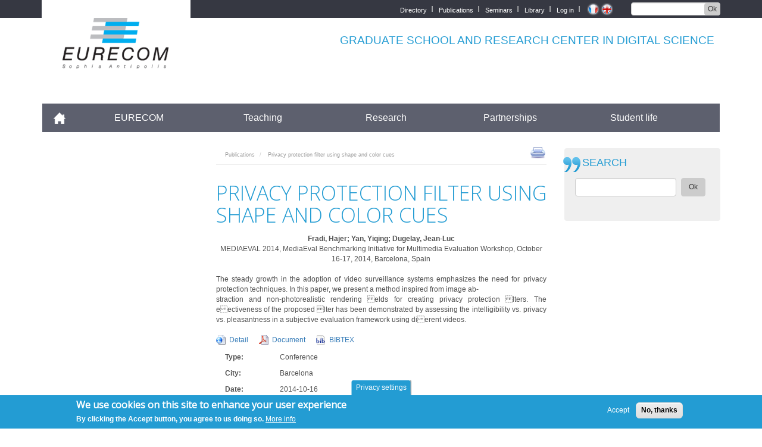

--- FILE ---
content_type: text/html; charset=UTF-8
request_url: https://www.eurecom.fr/en/publication/4485
body_size: 15284
content:
<!DOCTYPE html>
<html  lang="en" dir="ltr" prefix="content: http://purl.org/rss/1.0/modules/content/  dc: http://purl.org/dc/terms/  foaf: http://xmlns.com/foaf/0.1/  og: http://ogp.me/ns#  rdfs: http://www.w3.org/2000/01/rdf-schema#  schema: http://schema.org/  sioc: http://rdfs.org/sioc/ns#  sioct: http://rdfs.org/sioc/types#  skos: http://www.w3.org/2004/02/skos/core#  xsd: http://www.w3.org/2001/XMLSchema# ">
  <head>
    <meta charset="utf-8" />
<meta name="Generator" content="Drupal 9 (https://www.drupal.org)" />
<meta name="MobileOptimized" content="width" />
<meta name="HandheldFriendly" content="true" />
<meta name="viewport" content="width=device-width, initial-scale=1.0" />
<style>div#sliding-popup, div#sliding-popup .eu-cookie-withdraw-banner, .eu-cookie-withdraw-tab {background: #239CD3} div#sliding-popup.eu-cookie-withdraw-wrapper { background: transparent; } #sliding-popup h1, #sliding-popup h2, #sliding-popup h3, #sliding-popup p, #sliding-popup label, #sliding-popup div, .eu-cookie-compliance-more-button, .eu-cookie-compliance-secondary-button, .eu-cookie-withdraw-tab { color: #ffffff;} .eu-cookie-withdraw-tab { border-color: #ffffff;}</style>
<link rel="icon" href="/en/publication/themes/custom/eurecom/favicon.ico" type="image/vnd.microsoft.icon" />
<link rel="alternate" hreflang="fr" href="https://www.eurecom.fr/fr/publication/4485" />
<link rel="alternate" hreflang="en" href="https://www.eurecom.fr/en/publication/4485" />
<link rel="canonical" href="https://www.eurecom.fr/en/publication/4485" />
<link rel="shortlink" href="https://www.eurecom.fr/en/node/4903484" />
<script src="/en/publication/sites/default/files/google_tag/eurecom_gtm_5qzphk2/google_tag.script.js?t8z48h" defer></script>

    <title>Privacy protection filter using shape and color cues | EURECOM</title>
    <link rel="stylesheet" media="all" href="/en/publication/core/modules/system/css/components/align.module.css?t8z48h" />
<link rel="stylesheet" media="all" href="/en/publication/core/modules/system/css/components/fieldgroup.module.css?t8z48h" />
<link rel="stylesheet" media="all" href="/en/publication/core/modules/system/css/components/container-inline.module.css?t8z48h" />
<link rel="stylesheet" media="all" href="/en/publication/core/modules/system/css/components/clearfix.module.css?t8z48h" />
<link rel="stylesheet" media="all" href="/en/publication/core/modules/system/css/components/details.module.css?t8z48h" />
<link rel="stylesheet" media="all" href="/en/publication/core/modules/system/css/components/hidden.module.css?t8z48h" />
<link rel="stylesheet" media="all" href="/en/publication/core/modules/system/css/components/item-list.module.css?t8z48h" />
<link rel="stylesheet" media="all" href="/en/publication/core/modules/system/css/components/js.module.css?t8z48h" />
<link rel="stylesheet" media="all" href="/en/publication/core/modules/system/css/components/nowrap.module.css?t8z48h" />
<link rel="stylesheet" media="all" href="/en/publication/core/modules/system/css/components/position-container.module.css?t8z48h" />
<link rel="stylesheet" media="all" href="/en/publication/core/modules/system/css/components/progress.module.css?t8z48h" />
<link rel="stylesheet" media="all" href="/en/publication/core/modules/system/css/components/reset-appearance.module.css?t8z48h" />
<link rel="stylesheet" media="all" href="/en/publication/core/modules/system/css/components/resize.module.css?t8z48h" />
<link rel="stylesheet" media="all" href="/en/publication/core/modules/system/css/components/sticky-header.module.css?t8z48h" />
<link rel="stylesheet" media="all" href="/en/publication/core/modules/system/css/components/system-status-counter.css?t8z48h" />
<link rel="stylesheet" media="all" href="/en/publication/core/modules/system/css/components/system-status-report-counters.css?t8z48h" />
<link rel="stylesheet" media="all" href="/en/publication/core/modules/system/css/components/system-status-report-general-info.css?t8z48h" />
<link rel="stylesheet" media="all" href="/en/publication/core/modules/system/css/components/tablesort.module.css?t8z48h" />
<link rel="stylesheet" media="all" href="/en/publication/core/modules/system/css/components/tree-child.module.css?t8z48h" />
<link rel="stylesheet" media="all" href="/en/publication/modules/contrib/eu_cookie_compliance/css/eu_cookie_compliance.css?t8z48h" />
<link rel="stylesheet" media="all" href="/en/publication/sites/default/files/css/responsive_menu_breakpoint.css?t8z48h" />
<link rel="stylesheet" media="all" href="/en/publication/libraries/mmenu/dist/mmenu.css?t8z48h" />
<link rel="stylesheet" media="all" href="/en/publication/modules/contrib/responsive_menu/css/responsive_menu.css?t8z48h" />
<link rel="stylesheet" media="all" href="/en/publication/modules/contrib/colorbox/styles/default/colorbox_style.css?t8z48h" />
<link rel="stylesheet" media="all" href="/en/publication/themes/custom/eurecom/css/style.css?t8z48h" />
<link rel="stylesheet" media="all" href="/en/publication/themes/custom/eurecom/dist/css/bootstrap.css?t8z48h" />
<link rel="stylesheet" media="all" href="/en/publication/themes/custom/eurecom/css/colors.css?t8z48h" />
<link rel="stylesheet" media="all" href="/en/publication/themes/custom/eurecom/css/spacing.css?t8z48h" />
<link rel="stylesheet" media="all" href="/en/publication/themes/custom/eurecom/css/typography.css?t8z48h" />
<link rel="stylesheet" media="all" href="/en/publication/themes/custom/eurecom/css/sushi.css?t8z48h" />
<link rel="stylesheet" media="all" href="/en/publication/themes/custom/eurecom/css/menus.css?t8z48h" />
<link rel="stylesheet" media="all" href="/en/publication/themes/custom/eurecom/css/publications.css?t8z48h" />
<link rel="stylesheet" media="all" href="/en/publication/themes/custom/eurecom/css/publication-facets.css?t8z48h" />
<link rel="stylesheet" media="all" href="/en/publication/themes/custom/eurecom/css/people.css?t8z48h" />
<link rel="stylesheet" media="all" href="/en/publication/themes/custom/eurecom/css/override.css?t8z48h" />
<link rel="stylesheet" media="all" href="/en/publication/themes/custom/eurecom/dist/css/style.css?t8z48h" />
<link rel="stylesheet" media="all" href="//fonts.googleapis.com/css?family=Open+Sans:300,400" />
<link rel="stylesheet" media="print" href="/en/publication/themes/custom/eurecom/css/print.css?t8z48h" />

    
  </head>
  <body class="path-node page-node-type-publication has-glyphicons">
    <a href="#main-content" class="visually-hidden focusable skip-link">
      Skip to main content
    </a>
    <noscript><iframe src="https://www.googletagmanager.com/ns.html?id=GTM-5QZPHK2" height="0" width="0" style="display:none;visibility:hidden"></iframe></noscript>
      <div class="dialog-off-canvas-main-canvas" data-off-canvas-main-canvas>
    
<div id="page-wrapper" class="internal-page">
    <div id="page">

    <section class="top-header-page">
                                            <div class="container">
                  <div class="region region-top-header">
    <section class="views-exposed-form block block-views block-views-exposed-filter-blocksite-search-page-1 clearfix" data-drupal-selector="views-exposed-form-site-search-page-1" id="block-exposedformsite-searchpage-1">
  
    

      <form action="/en/search" method="get" id="views-exposed-form-site-search-page-1" accept-charset="UTF-8">
  <div class="form--inline form-inline clearfix">
  <div class="form-item js-form-item form-type-textfield js-form-type-textfield form-item-search-api-fulltext js-form-item-search-api-fulltext form-group">
      <label for="edit-search-api-fulltext" class="control-label">SEARCH</label>
  
  
  <input data-drupal-selector="edit-search-api-fulltext" class="form-text form-control" type="text" id="edit-search-api-fulltext" name="search_api_fulltext" value="" size="30" maxlength="128" />

  
  
  </div>
<div data-drupal-selector="edit-actions" class="form-actions form-group js-form-wrapper form-wrapper" id="edit-actions"><button data-drupal-selector="edit-submit-site-search" class="button js-form-submit form-submit btn-default btn" type="submit" id="edit-submit-site-search" value="Ok">Ok</button></div>

</div>

</form>

  </section>

<section class="language-switcher-language-url block block-language block-language-blocklanguage-interface clearfix" id="block-selecteurdelangue" role="navigation">
  
    

      <ul class="links"><li hreflang="fr" data-drupal-link-system-path="node/4903484" class="fr"><a href="/fr/publication/4485" class="language-link use-ajax" hreflang="fr" data-drupal-link-system-path="node/4903484" data-dialog-type="colorbox" data-dialog-options="{&quot;width&quot;:75,&quot;dialogClass&quot;:&quot;customE&quot;}">    <img class="language-icon img-responsive" src="/en/publication/themes/custom/eurecom/flags/fr.png" width="16" height="12" alt="French" title="French" loading="lazy" typeof="foaf:Image" />

</a></li><li hreflang="en" data-drupal-link-system-path="node/4903484" class="en is-active"><a href="/en/publication/4485" class="language-link use-ajax is-active" hreflang="en" data-drupal-link-system-path="node/4903484" data-dialog-type="colorbox" data-dialog-options="{&quot;width&quot;:75,&quot;dialogClass&quot;:&quot;customE&quot;}">    <img class="language-icon img-responsive" src="/en/publication/themes/custom/eurecom/flags/en.png" width="16" height="12" alt="English" title="English" loading="lazy" typeof="foaf:Image" />

</a></li></ul>
  </section>

<nav role="navigation" aria-labelledby="block-topmenu-menu" id="block-topmenu">
            
  <h2 class="visually-hidden" id="block-topmenu-menu">Top menu</h2>
  

        
              <ul class="menu nav">
                            <li>
        <a href="/en/directory" data-drupal-link-system-path="directory">Directory</a>
                  </li>
                        <li>
        <a href="/en/publication" data-drupal-link-system-path="publication">Publications</a>
                  </li>
                        <li>
        <a href="/en/seminar" data-drupal-link-system-path="seminar">Seminars</a>
                  </li>
                        <li>
        <a href="/en/student-life/library" data-drupal-link-system-path="node/96">Library</a>
                  </li>
                        <li>
        <a href="/en/user/login" data-drupal-link-system-path="user/login">Log in</a>
                  </li>
        </ul>
  


  </nav>

  </div>

              </div>
                          </section>

     <header class="container" role="heading">
                  
              <div class="region region-header">
          <a class="logo navbar-btn pull-left" href="/en" title="Home" rel="home">
      <img src="/en/themes/custom/eurecom/images/EURECOM_logo_250x118.png" alt="Home" />
    </a>
          <p class="navbar-text">GRADUATE SCHOOL AND RESEARCH CENTER IN DIGITAL SCIENCE</p>
  
  </div>


                       </header>



          <section class="navbar navbar-default container" id="navbar" role="banner">
            <div class="navbar-header">
          <div class="region region-navigation">
    <section id="block-horizontalmenu" class="block block-responsive-menu block-responsive-menu-horizontal-menu clearfix">
  
    

      <nav class="responsive-menu-block-wrapper">
  
              <ul id="horizontal-menu" class="horizontal-menu">
                    <li class="menu-item">
        <a href="/en" data-drupal-link-system-path="&lt;front&gt;">Accueil</a>
              </li>
                <li class="menu-item menu-item--collapsed">
        <a href="/en/eurecom/strategy" data-drupal-link-system-path="node/13">EURECOM</a>
              </li>
                <li class="menu-item menu-item--collapsed">
        <a href="/en/teaching" data-drupal-link-system-path="node/100">Teaching</a>
              </li>
                <li class="menu-item menu-item--collapsed">
        <a href="/en/research" data-drupal-link-system-path="node/148">Research</a>
              </li>
                <li class="menu-item menu-item--collapsed">
        <a href="/en/partners/partnership-policy" data-drupal-link-system-path="node/216">Partnerships</a>
              </li>
                <li class="menu-item menu-item--collapsed">
        <a href="/en/student-life" data-drupal-link-system-path="node/9">Student life</a>
              </li>
        </ul>
  


</nav>
  </section>

<section id="block-responsivemenumobileicon" class="responsive-menu-toggle-wrapper responsive-menu-toggle block block-responsive-menu block-responsive-menu-toggle clearfix">
  
    

      <a id="toggle-icon" class="toggle responsive-menu-toggle-icon" title="Menu" href="#off-canvas">
  <span class="icon"></span><span class="label">Menu</span>
</a>
  </section>


  </div>

                      </div>

                      </section>
  

          
  <div role="main" class="main-container container js-quickedit-main-content">
    <div class="row">

                              <aside class="col-md-3" role="complementary">
            
          </aside>
              
                  <section class="col-md-6 content">

                                      <div class="highlighted">  <div class="region region-highlighted">
        <ol class="breadcrumb">
          <li >
                  <a href="/en/publication">Publications</a>
              </li>
          <li  class="active">
                  Privacy protection filter using shape and color cues
              </li>
      </ol>

<section id="block-tools" class="block block-block-content block-block-content1ada5489-8983-4e21-8f8b-98beadc55465 clearfix">
  
    

      
            <div class="field field--name-body field--type-text-with-summary field--label-hidden field--item"><div class="tools"><a class="print" href="javascript:window.print();">print</a></div>
</div>
      
  </section>


  </div>
</div>
                  
                
                
                
                          <a id="main-content"></a>
            <div class="region region-content">
    <div data-drupal-messages-fallback class="hidden"></div>    <h1 class="page-header">
<span>Privacy protection filter using shape and color cues</span>
</h1>

  

<div data-history-node-id="4903484" role="article" about="/en/publication/4485" class="publication full clearfix">

  
  <div class="authors text-center"><b>
            <div class="field field--name-field-authors field--type-string-long field--label-hidden field--item">Fradi, Hajer; Yan, Yiqing; Dugelay, Jean-Luc</div>
      </b></div>

  <div class="source text-center">
    
            <div class="field field--name-field-source field--type-string-long field--label-hidden field--item">MEDIAEVAL 2014, MediaEval Benchmarking Initiative for Multimedia Evaluation Workshop, October 16-17, 2014, Barcelona, Spain</div>
      
  </div>
  <br />
    <div class="source text-justify">
    
            <div class="field field--name-field-abstract-publication field--type-text-long field--label-hidden field--item"><div>The steady growth in the adoption of video surveillance systems emphasizes the need for privacy protection techniques.&nbsp;In this paper, we present a method inspired from image ab-</div>
<div>straction and non-photorealistic rendering elds for creating&nbsp;privacy protection lters. The eectiveness of the proposed&nbsp;lter has been demonstrated by assessing the intelligibility vs. privacy vs. pleasantness in a subjective evaluation&nbsp;framework using dierent videos.</div>
</div>
      
  </div>
  <br />
    <div class="documents html mb-1">
    <a href="/en/publication/4485" hreflang="fr" class="use-ajax" data-dialog-type="colorbox" data-dialog-options="{'width':300,'dialogClass':'customE'}">Detail</a>
  </div>
  
    
          <div class="documents document mb-1">
        <a href="/en/publication/4485/copyright" class="use-ajax" data-dialog-type="colorbox" data-dialog-options="{'width':300,'dialogClass':'customE'}">Document</a>
      </div>
      
         <div class="documents bibtex">
      <a href="/publication.bib/4485" download="EURECOM-4485.bib">BIBTEX</a>
    </div>


          <div class="container-fluid">
          <div class="row mb-1">
        <div  class="col-sm-12 col-md-2 field--label">Type:</div>
        <div  class="col-md-10">Conference</div>
      </div>
                  <div class="row mb-1">
        <div  class="col-sm-12 col-md-2 field--label">City:</div>
        <div  class="col-md-10">Barcelona</div>
      </div>
                  <div class="row mb-1">
        <div  class="col-sm-12 col-md-2 field--label">Date:</div>
        <div  class="col-md-10">2014-10-16</div>
      </div>
              <div class="row mb-1">
        <div  class="col-sm-12 col-md-2 field--label">Department:</div>
        <div  class="col-md-10">Digital Security</div>
      </div>
              <div class="row mb-1">
        <div  class="col-sm-12 col-md-2 field--label">Eurecom Ref:</div>
        <div  class="col-md-10">4485</div>
      </div>
              <div class="row mb-1">
        <div  class="col-sm-12 col-md-2 field--label">Copyright:</div>
        <div  class="col-md-10">CEUR</div>
      </div>
              <div class="row mb-1">
        <div  class="col-sm-12 col-md-2 field--label">See also:</div>
        <div  class="col-md-10">
      <div class="field field--name-field-auteur-eurecom field--type-entity-reference field--label-hidden field--items">
              <div class="field--item"><a href="/en/people/fradi-hajer" hreflang="en">FRADI Hajer</a></div>
              <div class="field--item"><a href="/en/people/dugelay-jean-luc" hreflang="en">DUGELAY Jean-luc</a></div>
              <div class="field--item"><a href="/en/people/yan-yiqing" hreflang="en">YAN Yiqing</a></div>
          </div>
  </div>
      </div>
      </div>
    
</div>

<hr/>
<b>PERMALINK :</b> https://www.eurecom.fr/publication/4485


  </div>

              </section>

                              <aside class="col-md-3" role="complementary">
              <div class="region region-sidebar-second">
    <section class="views-exposed-form block block-views block-views-exposed-filter-blocksite-search-page-1 clearfix" data-drupal-selector="views-exposed-form-site-search-page-1" id="block-exposedformsite-searchpage-1-2">
  
    

      <form action="/en/search" method="get" id="views-exposed-form-site-search-page-1" accept-charset="UTF-8">
  <div class="form--inline form-inline clearfix">
  <div class="form-item js-form-item form-type-textfield js-form-type-textfield form-item-search-api-fulltext js-form-item-search-api-fulltext form-group">
      <label for="edit-search-api-fulltext--2" class="control-label">SEARCH</label>
  
  
  <input data-drupal-selector="edit-search-api-fulltext" class="form-text form-control" type="text" id="edit-search-api-fulltext--2" name="search_api_fulltext" value="" size="30" maxlength="128" />

  
  
  </div>
<div data-drupal-selector="edit-actions" class="form-actions form-group js-form-wrapper form-wrapper" id="edit-actions--2"><button data-drupal-selector="edit-submit-site-search-2" class="button js-form-submit form-submit btn-default btn" type="submit" id="edit-submit-site-search--2" value="Ok">Ok</button></div>

</div>

</form>

  </section>


  </div>

          </aside>
                  </div>
  </div>


                            <div class="bottom-page">
              <div class="container">
                  <div class="region region-bottom">
    <nav role="navigation" aria-labelledby="block-bottomlinks-menu" id="block-bottomlinks">
            
  <h2 class="visually-hidden" id="block-bottomlinks-menu">Bottom links</h2>
  

        
              <ul class="menu nav">
                            <li>
        <a href="/en/access" data-drupal-link-system-path="node/251">Plan &amp; accès</a>
                  </li>
                        <li>
        <a href="/fr/infos-pratiques">Outils EURECOM</a>
                  </li>
                        <li>
        <a href="/en/legal-notice" data-drupal-link-system-path="node/281">Mentions Légales</a>
                  </li>
                        <li>
        <a href="/en/publication/all" data-drupal-link-system-path="publication/all" class="use-ajax" data-dialog-type="colorbox" data-dialog-options="{&quot;width&quot;:75,&quot;dialogClass&quot;:&quot;customE&quot;}">Les publications</a>
                  </li>
                        <li>
        <a href="/en/seminar" data-drupal-link-system-path="seminar">Les séminaires</a>
                  </li>
        </ul>
  


  </nav>
<section id="block-mentionslegalesresponsive" class="block block-block-content block-block-content5a711301-8f71-4acb-b541-662d79499ff6 clearfix">
  
    

      
            <div class="field field--name-body field--type-text-with-summary field--label-hidden field--item"><p><a href="/en/legal-notice">Legal Notice</a></p>
</div>
      
  </section>


  </div>

                  <div class="social-links">
                     	<a target="_blank" href="https://www.topuniversities.com/qs-stars#sorting=overall+country=+rating=+order=desc+orderby=uni+search=eurecom" style="position:relative;top:-3px;left:10px;">
                        <img src="/themes/custom/eurecom/images/uni-overall-5star2.png" style="border:1px solid #CCCCCC; background: white">
                      </a>
                      <a target="_blank" href="http://www.mines-telecom.fr" style="position:relative;top:-3px;left:10px;">
                        <img src="/themes/custom/eurecom/images/mines.png" style="border:1px solid #CCCCCC; background: white">
                      </a>
                      <a target="_blank" href="http://www.instituts-carnot.eu/" style="position:relative;top:-3px;left:10px;">
                        <img src="/themes/custom/eurecom/images/carnot.png" style="border:1px solid #CCCCCC; background: white">
                      </a>
                    </div>
              </div>
          </div>
              
      <footer class="footer" role="contentinfo">

        <div id="block-node-0" class="clear-block block block-node container">
          <div class="content"><a href="/rss.xml" class="feed-icon"><img src="/themes/custom/eurecom/images/feed.png" alt="Syndiquer le contenu" title="Syndiquer" width="16" height="16"></a></div>
        </div>

        <div class="container">
              <div class="region region-footer">
    <nav role="navigation" aria-labelledby="block-mainmenufr-3-menu" id="block-mainmenufr-3">
            
  <h2 class="visually-hidden" id="block-mainmenufr-3-menu">Main Menu Final</h2>
  

        
              <ul class="menu nav">
                            <li>
        <a href="/en" data-drupal-link-system-path="&lt;front&gt;">Accueil</a>
                  </li>
                        <li class="expanded">
            <a href="/en/eurecom/strategy" class="dropdown-toggle">EURECOM </a>
                                  <ul>
                            <li>
        <a href="/en/eurecom/strategy" data-drupal-link-system-path="node/13">Presentation</a>
                  </li>
                        <li>
        <a href="/en/eurecom/newsroom" data-drupal-link-system-path="node/4801904">Newsroom</a>
                  </li>
                        <li>
        <a href="/en/eurecom/job-opportunities" data-drupal-link-system-path="node/4801600">Job opportunities</a>
                  </li>
                        <li>
        <a href="/en/node/2097178" data-drupal-link-system-path="node/2097178">EURECOM Appels d&#039;offres</a>
                  </li>
        </ul>
  
            </li>
                        <li class="expanded">
            <a href="/en/teaching" class="dropdown-toggle">Teaching </a>
                                  <ul>
                            <li>
        <a href="/en/teaching/why-eurecom" data-drupal-link-system-path="node/332">Why EURECOM?</a>
                  </li>
                        <li>
        <a href="/en/teaching/academic-schedule" data-drupal-link-system-path="node/333">Academic Schedule</a>
                  </li>
                        <li>
        <a href="/en/teaching/admission" data-drupal-link-system-path="node/4816178">Admission</a>
                  </li>
                        <li>
        <a href="/en/teaching/tuition-fees" data-drupal-link-system-path="node/4828702">Tuition Fees</a>
                  </li>
                        <li>
        <a href="/en/teaching/scholarships" data-drupal-link-system-path="node/4788245">Scholarships</a>
                  </li>
                        <li>
        <a href="/en/teaching/cooperation" data-drupal-link-system-path="node/415">International</a>
                  </li>
                        <li>
        <a href="/en/teaching/eurecom-engineering-degree" data-drupal-link-system-path="node/1620554">EURECOM engineering degree</a>
                  </li>
                        <li>
        <a href="/en/teaching/post-masters-degree" data-drupal-link-system-path="node/530">Post Master&#039;s degree</a>
                  </li>
                        <li>
        <a href="/en/teaching/master-computer-science" data-drupal-link-system-path="node/128">Master in Computer Science</a>
                  </li>
                        <li>
        <a href="/en/teaching/master-networks-and-telecommunication" data-drupal-link-system-path="node/1620553">Master in Networks and Telecommunication</a>
                  </li>
                        <li>
        <a href="/en/node/1183" data-drupal-link-system-path="node/1183">European Double Degree Masters</a>
                  </li>
                        <li>
        <a href="/en/teaching/doctoral-program" data-drupal-link-system-path="node/138">Doctoral Program</a>
                  </li>
                        <li>
        <a href="/en/teaching/first-job-openings-0" data-drupal-link-system-path="node/146">First job &amp; openings</a>
                  </li>
                        <li>
        <span>Courses</span>
                  </li>
                        <li>
        <a href="/en/faq" data-drupal-link-system-path="faq">FAQ</a>
                  </li>
        </ul>
  
            </li>
                        <li class="expanded">
            <a href="/en/research" class="dropdown-toggle">Research </a>
                                  <ul>
                            <li>
        <a href="/en/research/results-research" data-drupal-link-system-path="node/152">Results from Research</a>
                  </li>
                        <li>
        <a href="/en/research/department-data-science" data-drupal-link-system-path="node/176">Data Science Department</a>
                  </li>
                        <li>
        <a href="/en/research/communication-systems-department" data-drupal-link-system-path="node/194">Communication System Department</a>
                  </li>
                        <li>
        <a href="/en/research/networking-and-security-department" data-drupal-link-system-path="node/164">Digital Security Department</a>
                  </li>
                        <li>
        <a href="/en/research/telecom-paris-labs" data-drupal-link-system-path="node/208">Telecom Paris Labs</a>
                  </li>
                        <li>
        <a href="/en/research/research-team" data-drupal-link-system-path="node/377">Research Team</a>
                  </li>
        </ul>
  
            </li>
                        <li class="expanded">
            <a href="/en/partners/partnership-policy" class="dropdown-toggle">Partnerships </a>
                                  <ul>
                            <li>
        <a href="/en/partners" data-drupal-link-system-path="node/210">EURECOM consortium members</a>
                  </li>
                        <li>
        <a href="/en/partners/collaboration-types" data-drupal-link-system-path="node/411">Collaboration types</a>
                  </li>
                        <li>
        <a href="/en/partnerships/meet-our-students" data-drupal-link-system-path="node/4788264">Meet our students</a>
                  </li>
        </ul>
  
            </li>
                        <li class="expanded">
            <a href="/en/student-life" class="dropdown-toggle">Student life </a>
                                  <ul>
                            <li>
        <a href="/en/student-life" data-drupal-link-system-path="node/9">Student guide</a>
                  </li>
                        <li>
        <a href="/en/student-life/students-union" data-drupal-link-system-path="node/74">Associations</a>
                  </li>
                        <li>
        <a href="/en/student-life/classes-godfathers" data-drupal-link-system-path="node/84">Classes godfathers</a>
                  </li>
                        <li>
        <a href="/en/student-life/alumni" data-drupal-link-system-path="node/88">Alumni</a>
                  </li>
        </ul>
  
            </li>
        </ul>
  


  </nav>

  </div>


        </div>

        <div class="footer-address container">
                <div class="credits">
                  Crédits <a href="http://www.indigen.com" target="_blank">indigen</a>
                </div>
                <span class="vcard" itemscope="" itemtype="http://data-vocabulary.org/Organization">
                  <a class="fn org url" href="http://www.eurecom.fr/" itemprop="name">EURECOM</a><br>
                  <span class="adr" itemprop="address" itemscope="" itemtype="http://data-vocabulary.org/Address"><span class="street-address" itemprop="street-address">Campus SophiaTech, <br>
                  450 Route des Chappes, </span> <span class="postal-code">06410</span> <span class="locality" itemprop="locality">Biot</span>, <span class="country-name">FRANCE</span><br>
                  Tél. : <span class="tel" itemprop="tel">+33 (0)4 93 00 81 00</span> - Fax : +33 (0)4 93 00 82 00<br>
                  <div class="geo">GPS: <span class="geo"><span class="latitude">43.614376</span>, <span class="longitude">7.070450‎</span></span> / <span>+43° 36' 51.75", +7° 4' 13.62"</span></div>
                  </span>
                </span>
            </div>


    </footer>
  
    </div>
</div>

  </div>

    <div class="off-canvas-wrapper"><div id="off-canvas">
              <ul>
                    <li class="menu-item--_43cefba-c908-4aa8-a64e-ecb813504402 menu-name--main-menu-fr">
        <a href="/en" data-drupal-link-system-path="&lt;front&gt;">Accueil</a>
              </li>
                <li class="menu-item--c75f7584-c5e0-43c8-a4a8-f6caa1abac0b menu-name--main-menu-fr">
        <a href="/en/eurecom/strategy" data-drupal-link-system-path="node/13">EURECOM</a>
                                <ul>
                    <li class="menu-item--ad77c6ab-9aa3-4ce9-9917-aafadc7351fc menu-name--main-menu-fr">
        <a href="/en/eurecom/strategy" data-drupal-link-system-path="node/13">Presentation</a>
                                <ul>
                    <li class="menu-item--_39d1dba-0539-4e8b-ab0b-a708d4e267cf menu-name--main-menu-fr">
        <a href="/en/eurecom/virtual-tour" data-drupal-link-system-path="node/104993">Virtual campus tour</a>
              </li>
                <li class="menu-item--bc030738-67be-4aba-9973-b68a77e97221 menu-name--main-menu-fr">
        <a href="/en/eurecom/strategy/directors-remark" data-drupal-link-system-path="node/19">Director&#039;s remark</a>
              </li>
                <li class="menu-item--_a61d99b-757a-45d1-be49-27a1a9d5848a menu-name--main-menu-fr">
        <a href="/en/eurecom/strategy/international-open-relationship" data-drupal-link-system-path="node/34">International dimension</a>
              </li>
                <li class="menu-item--_eb1a57d-2731-491f-8feb-44d1b311848b menu-name--main-menu-fr">
        <a href="/en/eurecom/presentation/ranking-and-recognition" data-drupal-link-system-path="node/598">Ranking and recognition</a>
              </li>
                <li class="menu-item--f2f8c5dd-7ddf-4f1d-8324-453ccf5d37a4 menu-name--main-menu-fr">
        <a href="/en/eurecom/strategy/presence-sophia-antipolis" data-drupal-link-system-path="node/30">Presence in Sophia-Antipolis</a>
              </li>
                <li class="menu-item--dcbf1f69-1ed0-45e7-8e7b-ebb4cbaf8c95 menu-name--main-menu-fr">
        <a href="/en/eurecom/strategy/history" data-drupal-link-system-path="node/21">History</a>
              </li>
                <li class="menu-item--cd94c6ea-3328-469d-84da-5e8ca0ed9c6d menu-name--main-menu-fr">
        <a href="/en/eurecom/presentation/quality-approach" data-drupal-link-system-path="node/4794373">Quality approach</a>
              </li>
                <li class="menu-item--_1045def-9c17-4103-9f00-af323ae55efa menu-name--main-menu-fr">
        <a href="/en/eurecom/presentation/gender-equality" data-drupal-link-system-path="node/1793732">Gender equality</a>
              </li>
                <li class="menu-item--_9280aa3-a269-4153-b2f5-8e7cc2e5eae4 menu-name--main-menu-fr">
        <a href="/en/eurecom/presentation/disabilities-management" data-drupal-link-system-path="node/3977694">Disabilities management</a>
              </li>
                <li class="menu-item--_dc71629-acfa-4197-97fe-b66cde20bb52 menu-name--main-menu-fr">
        <a href="/en/eurecom/presentation/preventing-sexual-and-gender-based-violence" data-drupal-link-system-path="node/4799926">SGVB Prevention</a>
              </li>
                <li class="menu-item--_0e5f16f-6ead-4065-bb23-ab12928d7336 menu-name--main-menu-fr">
        <a href="/en/eurecom/strategy/contacts" data-drupal-link-system-path="node/23">Contacts</a>
              </li>
        </ul>
  
              </li>
                <li class="menu-item--_ea7f3dc-1e6d-4945-8ab5-2cb27d243471 menu-name--main-menu-fr">
        <a href="/en/eurecom/newsroom" data-drupal-link-system-path="node/4801904">Newsroom</a>
                                <ul>
                    <li class="menu-item--_6cc297b-f5e2-4104-847a-47b4d4560376 menu-name--main-menu-fr">
        <a href="/en/eurecom/media/reseaux-sociaux-0" title="Réseaux sociaux" data-drupal-link-system-path="node/275">Réseaux sociaux</a>
              </li>
                <li class="menu-item--_eccdf2a-a85d-4386-9d60-d540932c6250 menu-name--main-menu-fr">
        <a href="/en/eurecom/media/booklets" data-drupal-link-system-path="node/52">Brochures</a>
              </li>
                <li class="menu-item--_fcac71d-1d9c-42ba-9dab-c9ae76aa8c0d menu-name--main-menu-fr">
        <a href="/en/eurecom/media/press-releases" data-drupal-link-system-path="node/60">Press releases</a>
              </li>
                <li class="menu-item--_bdd058f-546b-457f-8f23-06a3982c0e87 menu-name--main-menu-fr">
        <a href="/en/eurecom/media/news" data-drupal-link-system-path="eurecom/media/news">News</a>
              </li>
                <li class="menu-item--d0ab519e-df1d-4c04-b0c7-4d5e1f824d74 menu-name--main-menu-fr">
        <a href="/en/eurecom/newsroom/eurecom-research-blog" data-drupal-link-system-path="node/4801905">EURECOM Research Blog</a>
              </li>
                <li class="menu-item--_314a3ca-ce2d-4a3f-ad23-c935bf219aaf menu-name--main-menu-fr">
        <a href="/en/eurecom/media-resources/eurecom-imtech-blog" data-drupal-link-system-path="node/1265">EURECOM on I&#039;MTech Blog</a>
              </li>
        </ul>
  
              </li>
                <li class="menu-item--_9a5c526-0e60-4192-9f30-da6022db22aa menu-name--main-menu-fr">
        <a href="/en/eurecom/job-opportunities" data-drupal-link-system-path="node/4801600">Job opportunities</a>
                                <ul>
                    <li class="menu-item--_7e7c922-2aaa-45b3-9a94-8bc420d1e50b menu-name--main-menu-fr">
        <a href="/en/eurecom/job-opportunities/job-opportunities" data-drupal-link-system-path="eurecom/eurecom-recrute/offres-d-emploi">Job opportunities</a>
              </li>
        </ul>
  
              </li>
                <li class="menu-item--cf50fbe1-7954-4fb0-b4e3-87504470edc6 menu-name--main-menu-fr">
        <a href="/en/node/2097178" data-drupal-link-system-path="node/2097178">EURECOM Appels d&#039;offres</a>
              </li>
        </ul>
  
              </li>
                <li class="menu-item--_dcef1db-5809-40a2-a9af-a90a20ce3118 menu-name--main-menu-fr">
        <a href="/en/teaching" data-drupal-link-system-path="node/100">Teaching</a>
                                <ul>
                    <li class="menu-item--cdf70f5d-d67e-4791-acdb-481215f02857 menu-name--main-menu-fr">
        <a href="/en/teaching/why-eurecom" data-drupal-link-system-path="node/332">Why EURECOM?</a>
              </li>
                <li class="menu-item--_0283fb8-e266-4302-98bb-c7fba9cbccca menu-name--main-menu-fr">
        <a href="/en/teaching/academic-schedule" data-drupal-link-system-path="node/333">Academic Schedule</a>
              </li>
                <li class="menu-item--_0a6984b-75f4-4923-9682-c87af4eb24e8 menu-name--main-menu-fr">
        <a href="/en/teaching/admission" data-drupal-link-system-path="node/4816178">Admission</a>
                                <ul>
                    <li class="menu-item--_80c9ad9-8a9b-42a2-b6f5-3427af4d6f43 menu-name--main-menu-fr">
        <a href="/en/teaching/admission/how-apply" data-drupal-link-system-path="node/4817122">How to Apply</a>
              </li>
                <li class="menu-item--_da75d9d-60e5-4fc9-a307-fd297c1ee956 menu-name--main-menu-fr">
        <a href="/en/teaching/admission/required-documents" data-drupal-link-system-path="node/4817123">Required documents</a>
              </li>
                <li class="menu-item--_16042d2-b48e-4f54-9f75-5febb3c73871 menu-name--main-menu-fr">
        <a href="/en/teaching/admission/eligibility-requirements" data-drupal-link-system-path="node/4825725">Eligibility Requirements</a>
              </li>
                <li class="menu-item--c2ede1a2-13d5-42b9-8c9c-db80db8d7ea7 menu-name--main-menu-fr">
        <a href="/en/teaching/admission/english-proficiency" data-drupal-link-system-path="node/4817109">English Proficiency</a>
              </li>
                <li class="menu-item--_6f2d75c-6242-4112-9e52-0f3b31086ff3 menu-name--main-menu-fr">
        <a href="/en/teaching/admission/french-proficiency" data-drupal-link-system-path="node/4817121">French Proficiency</a>
              </li>
                <li class="menu-item--e6e2a7e4-ef11-47e7-8c33-8dad84e2677b menu-name--main-menu-fr">
        <a href="/en/teaching/admission/application-deadlines" data-drupal-link-system-path="node/4817110">Application Deadlines</a>
              </li>
        </ul>
  
              </li>
                <li class="menu-item--a09a119c-b74a-4778-bd26-e3c273bfd78f menu-name--main-menu-fr">
        <a href="/en/teaching/tuition-fees" data-drupal-link-system-path="node/4828702">Tuition Fees</a>
                                <ul>
                    <li class="menu-item--ee29b5a0-769f-4964-a24a-7a5a300430dc menu-name--main-menu-fr">
        <a href="/en/teaching/tuition-fees/payment-plans" data-drupal-link-system-path="node/4828708">Payment Plans</a>
              </li>
        </ul>
  
              </li>
                <li class="menu-item--_ec3b221-148a-476c-83ca-dbaa51b85680 menu-name--main-menu-fr">
        <a href="/en/teaching/scholarships" data-drupal-link-system-path="node/4788245">Scholarships</a>
              </li>
                <li class="menu-item--d4ea2f50-da8f-40fe-88bc-6c711f9a700a menu-name--main-menu-fr">
        <a href="/en/teaching/cooperation" data-drupal-link-system-path="node/415">International</a>
                                <ul>
                    <li class="menu-item--_1b2f727-81b9-4669-8139-d838e842d740 menu-name--main-menu-fr">
        <a href="/en/teaching/international-cooperation/student-exchange-programs" data-drupal-link-system-path="node/688">Academic partners</a>
              </li>
                <li class="menu-item--_6403ae1-3c7c-4278-a128-15262c9f4451 menu-name--main-menu-fr">
        <a href="/en/teaching/international/incoming-mobility" data-drupal-link-system-path="node/4842981">Incoming mobility</a>
              </li>
                <li class="menu-item--da1361dc-8a56-4a87-8b7f-65d3e8ce01e4 menu-name--main-menu-fr">
        <a href="/en/teaching/international/outgoing-mobility" data-drupal-link-system-path="node/4842982">Outgoing mobility</a>
              </li>
        </ul>
  
              </li>
                <li class="menu-item--_136312f-ac58-44b8-8469-7aaac9634c63 menu-name--main-menu-fr">
        <a href="/en/teaching/eurecom-engineering-degree" data-drupal-link-system-path="node/1620554">EURECOM engineering degree</a>
                                <ul>
                    <li class="menu-item--ecf2f564-9ce9-48bf-b2ff-c9e97ffd907e menu-name--main-menu-fr">
        <a href="/en/teaching/eurecom-engineering-degree/students-preparatory-classes" data-drupal-link-system-path="node/1620555">Students in Preparatory Classes</a>
              </li>
                <li class="menu-item--_0d411aa-0da6-40c7-a0d5-bdb46478def1 menu-name--main-menu-fr">
        <a href="/en/teaching/eurecom-engineering-degree/university-students" data-drupal-link-system-path="node/1620556">University Students</a>
              </li>
                <li class="menu-item--a0f240b5-f8bc-4e08-a720-cd292893e071 menu-name--main-menu-fr">
        <a href="/en/teaching/engineering-studies/6-12-months-curriculum" data-drupal-link-system-path="node/257">Cursus 6 - 12 month</a>
                                <ul>
                    <li class="menu-item--_05d756f-9533-4d0b-a007-260e9854536c menu-name--main-menu-fr">
        <a href="/en/teaching/engineering-studies-exchange-students/cursus-6-12-month/cursus-6-12-month" data-drupal-link-system-path="node/292">Tracks</a>
                                <ul>
                    <li class="menu-item--_2e8d7a5-36d1-47a1-8454-65c800225a74 menu-name--main-menu-fr">
        <a href="/en/teaching/engineering-studies-exchange-students/cursus-6-12-month/cursus-6-12-month" data-drupal-link-system-path="node/292">Free curriculum</a>
              </li>
        </ul>
  
              </li>
        </ul>
  
              </li>
                <li class="menu-item--_633c8ec-1fff-4e74-8adb-7a57fb1ced4b menu-name--main-menu-fr">
        <a href="/en/node/646" data-drupal-link-system-path="node/646">Spécial Concours Commun</a>
              </li>
                <li class="menu-item--b4b44757-cc7d-4c17-8474-da683877c34e menu-name--main-menu-fr">
        <a href="/en/teaching/engineering-studies/tracks/data-science" data-drupal-link-system-path="node/285">Tracks</a>
                                <ul>
                    <li class="menu-item--_6718c38-2255-437a-9ff5-7475aedcc5f0 menu-name--main-menu-fr">
        <a href="/en/teaching/engineering-studies/tracks/data-science" data-drupal-link-system-path="node/285">Data Science</a>
              </li>
                <li class="menu-item--_872b613-96c6-405f-bf5f-9d923ee51f86 menu-name--main-menu-fr">
        <a href="/en/teaching/engineering-studies/tracks/embedded-systems" data-drupal-link-system-path="node/288">Embedded systems</a>
              </li>
                <li class="menu-item--_d0a8e24-6975-47b0-87e9-17384806ed53 menu-name--main-menu-fr">
        <a href="/en/teaching/engineering-studies/tracks/digital-security" data-drupal-link-system-path="node/290">Digital Security</a>
              </li>
                <li class="menu-item--dca87edc-02f7-4c9f-bc14-75dc5a814f1b menu-name--main-menu-fr">
        <a href="/en/teaching/engineering-studies/tracks/internet-of-things" data-drupal-link-system-path="node/1394">Internet Of Things</a>
              </li>
                <li class="menu-item--fa4bfdbd-5e4c-4baf-b072-bd78d962173a menu-name--main-menu-fr">
        <a href="/en/teaching/engineering-studies/tracks/intelligent-communications-system" data-drupal-link-system-path="node/1393">Intelligent communication systems</a>
              </li>
        </ul>
  
              </li>
        </ul>
  
              </li>
                <li class="menu-item--_67b52d5-4feb-4da7-9b2a-ffeedb8d702d menu-name--main-menu-fr">
        <a href="/en/teaching/post-masters-degree" data-drupal-link-system-path="node/530">Post Master&#039;s degree</a>
                                <ul>
                    <li class="menu-item--_670dd19-8828-468f-8648-b542f0634c74 menu-name--main-menu-fr">
        <a href="/en/teaching/post-masters-degree/post-masters-degree-security-computer-systems-and-communications" data-drupal-link-system-path="node/532">Security in Computer Systems and Communications</a>
              </li>
        </ul>
  
              </li>
                <li class="menu-item--_593b2ee-eee5-4f04-9023-e905c90f8852 menu-name--main-menu-fr">
        <a href="/en/teaching/master-computer-science" data-drupal-link-system-path="node/128">Master in Computer Science</a>
                                <ul>
                    <li class="menu-item--_8f63e42-22a9-46d7-b990-8af586b389be menu-name--main-menu-fr">
        <a href="/en/teaching/master-computer-science/msc-computer-science-digital-security-track" data-drupal-link-system-path="node/132">Digital Security track</a>
              </li>
                <li class="menu-item--_af66c67-cee7-4542-b2e3-d583372f72fb menu-name--main-menu-fr">
        <a href="/en/teaching/master-computer-science/msc-computer-science-digital-security-track-dd-18-months" data-drupal-link-system-path="node/3809265">Digital Security track _ DD 18 months </a>
              </li>
                <li class="menu-item--d679d078-ce0c-441e-bbab-7bd2a0e0489d menu-name--main-menu-fr">
        <a href="/en/teaching/master-computer-science/msc-computer-science-data-science-track" data-drupal-link-system-path="node/881">Data Science track</a>
              </li>
                <li class="menu-item--_802533c-809e-4227-bb38-7ccaa2a3da03 menu-name--main-menu-fr">
        <a href="/en/teaching/master-computer-science/msc-computer-science-data-science-track-dd-18-months" data-drupal-link-system-path="node/3809266">Data Science track _ DD 18 months </a>
              </li>
        </ul>
  
              </li>
                <li class="menu-item--d73b9cbb-7e11-489c-8050-d7121510623b menu-name--main-menu-fr">
        <a href="/en/teaching/master-networks-and-telecommunication" data-drupal-link-system-path="node/1620553">Master in Networks and Telecommunication</a>
                                <ul>
                    <li class="menu-item--_c0ef416-f6ca-4b2b-978c-65ab70cca9d9 menu-name--main-menu-fr">
        <a href="/en/teaching/master-networks-and-telecommunication/msc-networks-and-telecommunication-intelligent" data-drupal-link-system-path="node/134">Intelligent Communication Systems track</a>
              </li>
                <li class="menu-item--b1aa27c8-a845-46dd-b378-c1cf2a0ce748 menu-name--main-menu-fr">
        <a href="/en/teaching/master-networks-and-telecommunication/msc-networks-and-telecommunication-intelligent-0" data-drupal-link-system-path="node/3809267">Intelligent communication systems track_ DD 18 months </a>
              </li>
                <li class="menu-item--ffa08d3f-869a-4dce-934e-0624485ae33e menu-name--main-menu-fr">
        <a href="/en/teaching/master-networks-and-telecommunication/msc-networks-and-telecommunication-internet-things" data-drupal-link-system-path="node/1089">Internet of Things (IoT) track</a>
              </li>
                <li class="menu-item--_4702a0b-bc2e-4d03-8ba9-52d6896b4fcb menu-name--main-menu-fr">
        <a href="/en/teaching/master-networks-and-telecommunication/msc-networks-and-telecommunication-internet-things-0" data-drupal-link-system-path="node/3809268">Internet of Things (IoT) track _ DD 18 months </a>
              </li>
        </ul>
  
              </li>
                <li class="menu-item--_7b30656-b311-4ecf-b66a-789e4586a5cb menu-name--main-menu-fr">
        <a href="/en/node/1183" data-drupal-link-system-path="node/1183">European Double Degree Masters</a>
                                <ul>
                    <li class="menu-item--ae748f6f-ae32-4b90-9283-f9a163a15299 menu-name--main-menu-fr">
        <a href="/en/teaching/european-double-degree-masters/master-autonomous-systems-and-intelligent-robots" data-drupal-link-system-path="node/1184">Master in Autonomous Systems - EIT DIGITAL</a>
              </li>
                <li class="menu-item--_7c37a45-e5d2-4d6f-aaf9-3f386188b3f1 menu-name--main-menu-fr">
        <a href="/en/teaching/european-double-degree-masters/master-cyber-security" data-drupal-link-system-path="node/1181">Master in Cyber Security - EIT Digital</a>
              </li>
                <li class="menu-item--_cf73fe1-dabe-4683-af21-57a758399e10 menu-name--main-menu-fr">
        <a href="/en/teaching/european-double-degree-masters/master-artificial-intelligence-affective-computing-eit" data-drupal-link-system-path="node/4844360">Master in Artificial Intelligence with Affective Computing - EIT DIGITAL</a>
              </li>
                <li class="menu-item--ec5962a8-cdf9-4776-94d1-a1fd98648d3e menu-name--main-menu-fr">
        <a href="/en/teaching/master-security-and-cloud-computing-secclo-erasmus-mundus" data-drupal-link-system-path="node/1152">Master in Security and Cloud Computing (SECCLO) - ERASMUS MUNDUS</a>
              </li>
        </ul>
  
              </li>
                <li class="menu-item--cac07618-2ff2-49bd-8c5b-9bd991f7998e menu-name--main-menu-fr">
        <a href="/en/teaching/doctoral-program" data-drupal-link-system-path="node/138">Doctoral Program</a>
              </li>
                <li class="menu-item--d9d8d956-2ff0-4a62-912f-4bc446914aba menu-name--main-menu-fr">
        <a href="/en/teaching/first-job-openings-0" data-drupal-link-system-path="node/146">First job &amp; openings</a>
              </li>
                <li class="menu-item--_bf04111-097c-4656-8cf3-6e3661146945 menu-name--main-menu-fr">
        <span>Courses</span>
                                <ul>
                    <li class="menu-item--viewscourse-listpage-1 menu-name--main-menu-fr">
        <a href="/en/course-list" data-drupal-link-system-path="course-list">Courses selector</a>
              </li>
                <li class="menu-item--_a07e63b-a8e6-47c9-9b21-aeb962b05b38 menu-name--main-menu-fr">
        <a href="/en/teaching/engineering-studies/courses/technical-courses" data-drupal-link-system-path="node/267">Technical courses</a>
              </li>
                <li class="menu-item--a9020760-8c81-4832-acfa-7442929a354e menu-name--main-menu-fr">
        <a href="/en/teaching/engineering-studies/courses/humanities-and-social" data-drupal-link-system-path="node/268">Humanities and Social Sciences</a>
              </li>
        </ul>
  
              </li>
                <li class="menu-item--a3f73601-21f6-40e4-a689-9239666348b1 menu-name--main-menu-fr">
        <a href="/en/faq" data-drupal-link-system-path="faq">FAQ</a>
              </li>
        </ul>
  
              </li>
                <li class="menu-item--_1bd23d1-3b03-40ed-ab2c-bc13e8340fe5 menu-name--main-menu-fr">
        <a href="/en/research" data-drupal-link-system-path="node/148">Research</a>
                                <ul>
                    <li class="menu-item--a26a3d25-0e71-4df8-9bc8-d47fae22a7d7 menu-name--main-menu-fr">
        <a href="/en/research/results-research" data-drupal-link-system-path="node/152">Results from Research</a>
                                <ul>
                    <li class="menu-item--_0000955-f080-4eef-82e8-63a9d4172a6a menu-name--main-menu-fr">
        <a href="/en/research/erc" flyleft data-drupal-link-system-path="node/1084">ERC</a>
              </li>
                <li class="menu-item--b61db763-1bff-4066-b5e5-ce16e9ae061b menu-name--main-menu-fr">
        <a href="/en/research/results-research/3ia-sophia-antipolis" data-drupal-link-system-path="node/1302">3IA Sophia Antipolis</a>
              </li>
                <li class="menu-item--_6d26535-e6dc-4974-a961-8f8aded54d0a menu-name--main-menu-fr">
        <a href="/en/research/results-research/awards" data-drupal-link-system-path="node/158">Awards</a>
              </li>
                <li class="menu-item--dd600553-6dc5-4650-ae9a-1a14e6040d0e menu-name--main-menu-fr">
        <a href="/en/research/results-research/publications" data-drupal-link-system-path="node/154">Publications</a>
              </li>
                <li class="menu-item--d2ef1c5a-1193-409f-bc59-bbfae92211a5 menu-name--main-menu-fr">
        <a href="/en/research/results-research/thesis" data-drupal-link-system-path="node/156">Thesis</a>
              </li>
                <li class="menu-item--_dcecc97-8698-4228-bb79-4924297ec081 menu-name--main-menu-fr">
        <a href="/en/research/results-research/scientist-visitors" data-drupal-link-system-path="node/160">Scientist Visitors</a>
              </li>
                <li class="menu-item--_714dade-bf72-44a5-ade4-46fbf2a7a7de menu-name--main-menu-fr">
        <a href="/en/research/results-research/development" data-drupal-link-system-path="node/162">Development</a>
              </li>
                <li class="menu-item--_5fccb9d-438c-460b-bbd4-c3da0d219718 menu-name--main-menu-fr">
        <a href="/en/research/results-research/start-ups" data-drupal-link-system-path="node/527">Start-Ups</a>
              </li>
                <li class="menu-item--_3405e08-16a8-4ba4-a01a-4766a0305e94 menu-name--main-menu-fr">
        <a href="/en/research/results-research/tech-forward-incubator" data-drupal-link-system-path="node/560">Tech Forward incubator</a>
              </li>
        </ul>
  
              </li>
                <li class="menu-item--e031d5c4-d6ea-45ef-b546-b42835b7a75f menu-name--main-menu-fr">
        <a href="/en/research/department-data-science" data-drupal-link-system-path="node/176">Data Science Department</a>
                                <ul>
                    <li class="menu-item--_dc0c64c-b359-44cb-8a44-a42ffa4f8644 menu-name--main-menu-fr">
        <a href="/en/research/data-science-department/directory" data-drupal-link-system-path="node/180">Directory</a>
              </li>
                <li class="menu-item--_951c820-a587-4682-bfad-7001b140db7d menu-name--main-menu-fr">
        <a href="/en/research/data-science-department/publications" data-drupal-link-system-path="node/182">Publications</a>
              </li>
                <li class="menu-item--_7db7993-c878-42e9-a700-77d0d964c49d menu-name--main-menu-fr">
        <a href="/en/research/data-science-department/seminars" data-drupal-link-system-path="node/192">Seminars</a>
              </li>
        </ul>
  
              </li>
                <li class="menu-item--_4c786e0-4b9d-48b8-8d9d-4751f9329011 menu-name--main-menu-fr">
        <a href="/en/research/communication-systems-department" data-drupal-link-system-path="node/194">Communication System Department</a>
                                <ul>
                    <li class="menu-item--_01d80cc-5e25-4627-b8a5-bbd0a1d77c7d menu-name--main-menu-fr">
        <a href="/en/research/mobile-communications-system-department/directory" data-drupal-link-system-path="node/198">Directory</a>
              </li>
                <li class="menu-item--b172af2d-850a-43b6-a43b-7af8a6e0ec3d menu-name--main-menu-fr">
        <a href="/en/research/mobile-communications-system-department/publications" data-drupal-link-system-path="node/200">Publications</a>
              </li>
                <li class="menu-item--_78bb4cd-12dc-4ad8-be1e-e4341ed65d00 menu-name--main-menu-fr">
        <a href="/en/research/mobile-communications-system-department/seminars" data-drupal-link-system-path="node/204">Seminars</a>
              </li>
                <li class="menu-item--b39ef5ed-6a49-45ec-949c-1c099a0dba7e menu-name--main-menu-fr">
        <a href="/en/research/communication-system-department/openairinterface-alliance" data-drupal-link-system-path="node/931">OpenAirInterface Alliance</a>
              </li>
        </ul>
  
              </li>
                <li class="menu-item--ff9f99af-64f0-49b8-aa9b-27843e47ef25 menu-name--main-menu-fr">
        <a href="/en/research/networking-and-security-department" data-drupal-link-system-path="node/164">Digital Security Department</a>
                                <ul>
                    <li class="menu-item--fda46f9f-8e06-42e0-9aa0-be51e367e45e menu-name--main-menu-fr">
        <a href="/en/research/networking-and-security-department/directory" data-drupal-link-system-path="node/170">Directory</a>
              </li>
                <li class="menu-item--_5e438ab-0191-46be-8167-fc211b82e107 menu-name--main-menu-fr">
        <a href="/en/research/networking-and-security-department/publications" data-drupal-link-system-path="node/172">Publications</a>
              </li>
                <li class="menu-item--d807ae7b-0832-48b0-ba9e-f1a657bb0281 menu-name--main-menu-fr">
        <a href="/en/research/networking-and-security-department/seminars" data-drupal-link-system-path="node/174">Seminars</a>
              </li>
        </ul>
  
              </li>
                <li class="menu-item--d1afdeb9-50aa-481a-8fec-c52b0091b846 menu-name--main-menu-fr">
        <a href="/en/research/telecom-paris-labs" data-drupal-link-system-path="node/208">Telecom Paris Labs</a>
                                <ul>
                    <li class="menu-item--_5f8b6e8-c476-4400-ae71-5aa8dda5a6c1 menu-name--main-menu-fr">
        <a href="/en/research/telecom-paris-labs/system-chip" data-drupal-link-system-path="node/240">System on chip</a>
              </li>
                <li class="menu-item--d02ae527-d50b-43f2-9b9a-d0512a609c8e menu-name--main-menu-fr">
        <a href="/en/research/telecom-paris-labs/usages" data-drupal-link-system-path="node/242">Usages</a>
              </li>
        </ul>
  
              </li>
                <li class="menu-item--df79d8f1-68f0-490f-818c-39d9acb354c0 menu-name--main-menu-fr">
        <a href="/en/research/research-team" data-drupal-link-system-path="node/377">Research Team</a>
                                <ul>
                    <li class="menu-item--_c2e424f-af41-464d-8ae2-9f6d4ce7896e menu-name--main-menu-fr">
        <a href="/en/research/young-researchers" data-drupal-link-system-path="node/375">Young Researchers</a>
              </li>
        </ul>
  
              </li>
        </ul>
  
              </li>
                <li class="menu-item--d5ebbd03-19d1-439b-8659-c6a1d43edfc3 menu-name--main-menu-fr">
        <a href="/en/partners/partnership-policy" data-drupal-link-system-path="node/216">Partnerships</a>
                                <ul>
                    <li class="menu-item--_51d2410-a347-4c5f-a19b-92b687339c65 menu-name--main-menu-fr">
        <a href="/en/partners" data-drupal-link-system-path="node/210">EURECOM consortium members</a>
                                <ul>
                    <li class="menu-item--b9f6a105-9d6c-4c16-99a1-5504c4349170 menu-name--main-menu-fr">
        <a href="/en/partners/partnership-policy/academic-members" data-drupal-link-system-path="node/212">Academic members</a>
              </li>
                <li class="menu-item--f2fdc853-c946-45a8-831b-4c628c6c6262 menu-name--main-menu-fr">
        <a href="/en/partners/partnership-policy/industrial-members" data-drupal-link-system-path="node/214">Industrial members</a>
              </li>
                <li class="menu-item--f3a9df92-a469-4e21-8d94-7e0598075596 menu-name--main-menu-fr">
        <a href="/en/partnerships/eurecom-consortium-members/members-news" data-drupal-link-system-path="node/4801599">Members’ news</a>
              </li>
        </ul>
  
              </li>
                <li class="menu-item--af0f7a51-68a7-46a6-a18f-f98624629e03 menu-name--main-menu-fr">
        <a href="/en/partners/collaboration-types" data-drupal-link-system-path="node/411">Collaboration types</a>
                                <ul>
                    <li class="menu-item--_a63c145-90ba-4f1f-8890-6d00d663249f menu-name--main-menu-fr">
        <a href="/en/partners/partnership-policy/apprenticeship-tax" data-drupal-link-system-path="node/218">Apprenticeship tax</a>
              </li>
                <li class="menu-item--aefd850d-23c1-4992-98c7-089883263dbf menu-name--main-menu-fr">
        <a href="/en/partners/collaboration-types/house-training" data-drupal-link-system-path="node/232">In house training</a>
              </li>
                <li class="menu-item--_14c161e-0930-4e49-bbe8-7bc20241444b menu-name--main-menu-fr">
        <a href="/en/partners/collaboration-types/internship-proposal" data-drupal-link-system-path="node/373">Internship Proposal</a>
              </li>
        </ul>
  
              </li>
                <li class="menu-item--e9b9ca99-84b7-4ef5-86ce-778fa3a42ca4 menu-name--main-menu-fr">
        <a href="/en/partnerships/meet-our-students" data-drupal-link-system-path="node/4788264">Meet our students</a>
                                <ul>
                    <li class="menu-item--e752f236-922f-4e31-8aaf-b4f861a1ae39 menu-name--main-menu-fr">
        <a href="/en/partnerships/meet-our-students/companies-corner" data-drupal-link-system-path="node/4801906">Companies’ Corner</a>
              </li>
                <li class="menu-item--_10f6987-a90a-42fa-a09b-e5758a805621 menu-name--main-menu-fr">
        <a href="/en/partnerships/meet-our-students/eurecom-industry-forum" data-drupal-link-system-path="node/4801907">EURECOM industry forum</a>
              </li>
        </ul>
  
              </li>
        </ul>
  
              </li>
                <li class="menu-item--_8b355e1-f0ab-427a-b1cd-575c81c96956 menu-name--main-menu-fr">
        <a href="/en/student-life" data-drupal-link-system-path="node/9">Student life</a>
                                <ul>
                    <li class="menu-item--_3cf650b-288f-4ca1-850f-a58e83eb870d menu-name--main-menu-fr">
        <a href="/en/student-life" data-drupal-link-system-path="node/9">Student guide</a>
                                <ul>
                    <li class="menu-item--_f26d0cf-c5ec-4868-9714-35590e4e9318 menu-name--main-menu-fr">
        <a href="/en/student-life/survival-guide/necessary-procedures" data-drupal-link-system-path="node/64">Registration and Health Insurance</a>
              </li>
                <li class="menu-item--e49b9e3f-ccbd-42f3-a659-22cb1227ad66 menu-name--main-menu-fr">
        <a href="/en/student-life/survival-guide/foreign-students-visas" data-drupal-link-system-path="node/70">Visa / Resident permit (NON EU)</a>
              </li>
                <li class="menu-item--e9be5729-3cb8-47dd-92dd-d4ef0f5fad06 menu-name--main-menu-fr">
        <a href="/en/student-life/student-guide/housing" data-drupal-link-system-path="node/66">Housing</a>
              </li>
                <li class="menu-item--be6395b2-21bc-465a-ab5e-78062c083ddd menu-name--main-menu-fr">
        <a href="/en/student-life/library" data-drupal-link-system-path="node/96">Library</a>
              </li>
        </ul>
  
              </li>
                <li class="menu-item--_bddd3b1-4ff2-44b1-8732-360bd83ba88a menu-name--main-menu-fr">
        <a href="/en/student-life/students-union" data-drupal-link-system-path="node/74">Associations</a>
                                <ul>
                    <li class="menu-item--_b60e646-ad20-4994-9790-848ba8a00ecc menu-name--main-menu-fr">
        <a href="/en/student-life/associations/art-activities" data-drupal-link-system-path="node/4807901">Art activities</a>
              </li>
                <li class="menu-item--_a621f22-98bd-496c-9942-1c077ff49530 menu-name--main-menu-fr">
        <a href="/en/student-life/students-union" data-drupal-link-system-path="node/74">Student association</a>
              </li>
                <li class="menu-item--ef1b7f99-8175-4de0-8cae-f6e236c424ce menu-name--main-menu-fr">
        <a href="/en/student-life/associations/international-junior-eurecom-ije" data-drupal-link-system-path="node/4806950">International Junior of EURECOM (IJE)</a>
              </li>
                <li class="menu-item--_5cef85d-1b19-41b2-9be2-faf6a04380a3 menu-name--main-menu-fr">
        <a href="/en/student-life/associations/sport-activities" data-drupal-link-system-path="node/76">Sport activities</a>
              </li>
        </ul>
  
              </li>
                <li class="menu-item--_bec57fe-b5a5-4b5a-96b5-8b439dbbb704 menu-name--main-menu-fr">
        <a href="/en/student-life/classes-godfathers" data-drupal-link-system-path="node/84">Classes godfathers</a>
              </li>
                <li class="menu-item--_9c48b19-e816-4c55-8e58-d4ada2c23684 menu-name--main-menu-fr">
        <a href="/en/student-life/alumni" data-drupal-link-system-path="node/88">Alumni</a>
                                <ul>
                    <li class="menu-item--d5679d75-b888-488c-9124-981637e36f61 menu-name--main-menu-fr">
        <a href="/en/student-life/alumni" data-drupal-link-system-path="node/88">Alumni Meeting</a>
              </li>
                <li class="menu-item--_1f61ea4-6066-4e34-a13a-3aa63cd4cfb3 menu-name--main-menu-fr">
        <a href="/en/student-life/classes-photos" data-drupal-link-system-path="node/82">Classes photos</a>
              </li>
        </ul>
  
              </li>
        </ul>
  
              </li>
        </ul>
  

</div></div>
    <script type="application/json" data-drupal-selector="drupal-settings-json">{"path":{"baseUrl":"\/","scriptPath":null,"pathPrefix":"en\/","currentPath":"node\/4903484","currentPathIsAdmin":false,"isFront":false,"currentLanguage":"en"},"pluralDelimiter":"\u0003","suppressDeprecationErrors":true,"ajaxPageState":{"libraries":"bootstrap\/popover,bootstrap\/theme,bootstrap\/tooltip,colorbox\/default,colorbox_load\/colorbox_load,eu_cookie_compliance\/eu_cookie_compliance_default,eurecom\/base,eurecom\/fonts,eurecom\/global-styling,eurecom\/print,ng_lightbox\/ng_lightbox,responsive_menu\/responsive_menu.breakpoint,responsive_menu\/responsive_menu.config,responsive_menu\/responsive_menu.styling,responsive_menu\/responsive_menu.superfish,responsive_menu\/responsive_menu.superfish_hoverintent,system\/base","theme":"eurecom","theme_token":null},"ajaxTrustedUrl":{"\/en\/search":true},"responsive_menu":{"position":"left","theme":"theme-light","pagedim":null,"modifyViewport":true,"use_bootstrap":false,"breakpoint":"(min-width: 851px)","drag":false,"superfish":{"active":true,"delay":300,"speed":100,"speedOut":100},"mediaQuery":"(min-width: 851px)"},"colorbox":{"transition":"elastic","speed":350,"opacity":0.85,"slideshow":false,"slideshowAuto":true,"slideshowSpeed":2500,"slideshowStart":"start slideshow","slideshowStop":"stop slideshow","current":"{current} of {total}","previous":"\u00ab Prev","next":"Next \u00bb","close":"Close","overlayClose":true,"returnFocus":true,"maxWidth":"98%","maxHeight":"98%","initialWidth":"300","initialHeight":"250","fixed":true,"scrolling":true,"mobiledetect":true,"mobiledevicewidth":"480px"},"eu_cookie_compliance":{"cookie_policy_version":"1.0.0","popup_enabled":true,"popup_agreed_enabled":false,"popup_hide_agreed":false,"popup_clicking_confirmation":false,"popup_scrolling_confirmation":false,"popup_html_info":"\u003Cbutton type=\u0022button\u0022 class=\u0022eu-cookie-withdraw-tab\u0022\u003EPrivacy settings\u003C\/button\u003E\n\u003Cdiv aria-labelledby=\u0022popup-text\u0022  class=\u0022eu-cookie-compliance-banner eu-cookie-compliance-banner-info eu-cookie-compliance-banner--opt-in\u0022\u003E\n  \u003Cdiv class=\u0022popup-content info eu-cookie-compliance-content\u0022\u003E\n        \u003Cdiv id=\u0022popup-text\u0022 class=\u0022eu-cookie-compliance-message\u0022 role=\u0022document\u0022\u003E\n      \u003Ch2\u003EWe use cookies on this site to enhance your user experience\u003C\/h2\u003E\n\u003Cp\u003EBy clicking the Accept button, you agree to us doing so.\u003C\/p\u003E\n\n              \u003Cbutton type=\u0022button\u0022 class=\u0022find-more-button eu-cookie-compliance-more-button\u0022\u003EMore info\u003C\/button\u003E\n          \u003C\/div\u003E\n\n    \n    \u003Cdiv id=\u0022popup-buttons\u0022 class=\u0022eu-cookie-compliance-buttons\u0022\u003E\n            \u003Cbutton type=\u0022button\u0022 class=\u0022agree-button eu-cookie-compliance-secondary-button\u0022\u003EAccept\u003C\/button\u003E\n              \u003Cbutton type=\u0022button\u0022 class=\u0022decline-button eu-cookie-compliance-default-button\u0022\u003ENo, thanks\u003C\/button\u003E\n          \u003C\/div\u003E\n  \u003C\/div\u003E\n\u003C\/div\u003E","use_mobile_message":false,"mobile_popup_html_info":"\u003Cbutton type=\u0022button\u0022 class=\u0022eu-cookie-withdraw-tab\u0022\u003EPrivacy settings\u003C\/button\u003E\n\u003Cdiv aria-labelledby=\u0022popup-text\u0022  class=\u0022eu-cookie-compliance-banner eu-cookie-compliance-banner-info eu-cookie-compliance-banner--opt-in\u0022\u003E\n  \u003Cdiv class=\u0022popup-content info eu-cookie-compliance-content\u0022\u003E\n        \u003Cdiv id=\u0022popup-text\u0022 class=\u0022eu-cookie-compliance-message\u0022 role=\u0022document\u0022\u003E\n      \u003Ch2\u003EWe use cookies on this site to enhance your user experience\u003C\/h2\u003E\n\u003Cp\u003EBy tapping the Accept button, you agree to us doing so.\u003C\/p\u003E\n\n              \u003Cbutton type=\u0022button\u0022 class=\u0022find-more-button eu-cookie-compliance-more-button\u0022\u003EMore info\u003C\/button\u003E\n          \u003C\/div\u003E\n\n    \n    \u003Cdiv id=\u0022popup-buttons\u0022 class=\u0022eu-cookie-compliance-buttons\u0022\u003E\n            \u003Cbutton type=\u0022button\u0022 class=\u0022agree-button eu-cookie-compliance-secondary-button\u0022\u003EAccept\u003C\/button\u003E\n              \u003Cbutton type=\u0022button\u0022 class=\u0022decline-button eu-cookie-compliance-default-button\u0022\u003ENo, thanks\u003C\/button\u003E\n          \u003C\/div\u003E\n  \u003C\/div\u003E\n\u003C\/div\u003E","mobile_breakpoint":768,"popup_html_agreed":false,"popup_use_bare_css":false,"popup_height":"auto","popup_width":"100%","popup_delay":1000,"popup_link":"\/en","popup_link_new_window":true,"popup_position":false,"fixed_top_position":true,"popup_language":"en","store_consent":false,"better_support_for_screen_readers":false,"cookie_name":"","reload_page":false,"domain":"","domain_all_sites":false,"popup_eu_only":false,"popup_eu_only_js":false,"cookie_lifetime":180,"cookie_session":0,"set_cookie_session_zero_on_disagree":0,"disagree_do_not_show_popup":false,"method":"opt_in","automatic_cookies_removal":true,"allowed_cookies":"","withdraw_markup":"\u003Cbutton type=\u0022button\u0022 class=\u0022eu-cookie-withdraw-tab\u0022\u003EPrivacy settings\u003C\/button\u003E\n\u003Cdiv aria-labelledby=\u0022popup-text\u0022 class=\u0022eu-cookie-withdraw-banner\u0022\u003E\n  \u003Cdiv class=\u0022popup-content info eu-cookie-compliance-content\u0022\u003E\n    \u003Cdiv id=\u0022popup-text\u0022 class=\u0022eu-cookie-compliance-message\u0022 role=\u0022document\u0022\u003E\n      \u003Ch2\u003EWe use cookies on this site to enhance your user experience\u003C\/h2\u003E\n\u003Cp\u003EYou have given your consent for us to set cookies.\u003C\/p\u003E\n\n    \u003C\/div\u003E\n    \u003Cdiv id=\u0022popup-buttons\u0022 class=\u0022eu-cookie-compliance-buttons\u0022\u003E\n      \u003Cbutton type=\u0022button\u0022 class=\u0022eu-cookie-withdraw-button \u0022\u003EWithdraw consent\u003C\/button\u003E\n    \u003C\/div\u003E\n  \u003C\/div\u003E\n\u003C\/div\u003E","withdraw_enabled":true,"reload_options":0,"reload_routes_list":"","withdraw_button_on_info_popup":false,"cookie_categories":[],"cookie_categories_details":[],"enable_save_preferences_button":true,"cookie_value_disagreed":"0","cookie_value_agreed_show_thank_you":"1","cookie_value_agreed":"2","containing_element":"body","settings_tab_enabled":true,"olivero_primary_button_classes":"","olivero_secondary_button_classes":"","close_button_action":"close_banner","open_by_default":true,"modules_allow_popup":true,"hide_the_banner":false,"geoip_match":true,"unverified_scripts":["\/en\/publication\/en\/publication\/"]},"bootstrap":{"forms_has_error_value_toggle":1,"modal_animation":1,"modal_backdrop":"true","modal_focus_input":1,"modal_keyboard":1,"modal_select_text":1,"modal_show":1,"modal_size":"","popover_enabled":1,"popover_animation":1,"popover_auto_close":1,"popover_container":"body","popover_content":"","popover_delay":"0","popover_html":0,"popover_placement":"right","popover_selector":"","popover_title":"","popover_trigger":"click","tooltip_enabled":1,"tooltip_animation":1,"tooltip_container":"body","tooltip_delay":"0","tooltip_html":0,"tooltip_placement":"auto left","tooltip_selector":"","tooltip_trigger":"hover"},"user":{"uid":0,"permissionsHash":"c90e6051c8be91b5687c98bae47154035af352f1ec841580a4fd82955a8f66a2"}}</script>
<script src="/en/publication/core/assets/vendor/jquery/jquery.min.js?v=3.6.3"></script>
<script src="/en/publication/core/misc/polyfills/element.matches.js?v=9.5.11"></script>
<script src="/en/publication/core/misc/polyfills/object.assign.js?v=9.5.11"></script>
<script src="/en/publication/core/misc/polyfills/nodelist.foreach.js?v=9.5.11"></script>
<script src="/en/publication/core/assets/vendor/css-escape/css.escape.js?v=1.5.1"></script>
<script src="/en/publication/core/assets/vendor/es6-promise/es6-promise.auto.min.js?v=4.2.8"></script>
<script src="/en/publication/core/assets/vendor/underscore/underscore-min.js?v=1.13.6"></script>
<script src="/en/publication/core/assets/vendor/once/once.min.js?v=1.0.1"></script>
<script src="/en/publication/core/assets/vendor/jquery-once/jquery.once.min.js?v=2.2.3"></script>
<script src="/en/publication/core/misc/drupalSettingsLoader.js?v=9.5.11"></script>
<script src="/en/publication/core/misc/drupal.js?v=9.5.11"></script>
<script src="/en/publication/core/misc/drupal.init.js?v=9.5.11"></script>
<script src="/en/publication/core/assets/vendor/tabbable/index.umd.min.js?v=5.3.3"></script>
<script src="/en/publication/libraries/mmenu/dist/mmenu.js?v=9.5.11"></script>
<script src="/en/publication/modules/contrib/responsive_menu/js/responsive_menu.config.js?v=9.5.11"></script>
<script src="/en/publication/core/misc/jquery.once.bc.js?v=9.5.11"></script>
<script src="/en/publication/libraries/colorbox/jquery.colorbox-min.js?v=9.5.11"></script>
<script src="/en/publication/modules/contrib/colorbox/js/colorbox.js?v=9.5.11"></script>
<script src="/en/publication/modules/contrib/colorbox/styles/default/colorbox_style.js?v=9.5.11"></script>
<script src="/en/publication/core/misc/progress.js?v=9.5.11"></script>
<script src="/en/publication/themes/contrib/bootstrap/js/misc/progress.js?t8z48h"></script>
<script src="/en/publication/core/assets/vendor/loadjs/loadjs.min.js?v=4.2.0"></script>
<script src="/en/publication/core/misc/ajax.js?v=9.5.11"></script>
<script src="/en/publication/themes/contrib/bootstrap/js/misc/ajax.js?t8z48h"></script>
<script src="/en/publication/modules/contrib/colorbox_load/js/colorbox_load.js?t8z48h"></script>
<script src="/en/publication/themes/custom/eurecom/bootstrap/assets/javascripts/bootstrap/affix.js?t8z48h"></script>
<script src="/en/publication/themes/custom/eurecom/bootstrap/assets/javascripts/bootstrap/alert.js?t8z48h"></script>
<script src="/en/publication/themes/custom/eurecom/bootstrap/assets/javascripts/bootstrap/button.js?t8z48h"></script>
<script src="/en/publication/themes/custom/eurecom/bootstrap/assets/javascripts/bootstrap/carousel.js?t8z48h"></script>
<script src="/en/publication/themes/custom/eurecom/bootstrap/assets/javascripts/bootstrap/collapse.js?t8z48h"></script>
<script src="/en/publication/themes/custom/eurecom/bootstrap/assets/javascripts/bootstrap/dropdown.js?t8z48h"></script>
<script src="/en/publication/themes/custom/eurecom/bootstrap/assets/javascripts/bootstrap/modal.js?t8z48h"></script>
<script src="/en/publication/themes/custom/eurecom/bootstrap/assets/javascripts/bootstrap/tooltip.js?t8z48h"></script>
<script src="/en/publication/themes/custom/eurecom/bootstrap/assets/javascripts/bootstrap/popover.js?t8z48h"></script>
<script src="/en/publication/themes/custom/eurecom/bootstrap/assets/javascripts/bootstrap/scrollspy.js?t8z48h"></script>
<script src="/en/publication/themes/custom/eurecom/bootstrap/assets/javascripts/bootstrap/tab.js?t8z48h"></script>
<script src="/en/publication/themes/custom/eurecom/bootstrap/assets/javascripts/bootstrap/transition.js?t8z48h"></script>
<script src="/en/publication/themes/contrib/bootstrap/js/drupal.bootstrap.js?t8z48h"></script>
<script src="/en/publication/themes/contrib/bootstrap/js/attributes.js?t8z48h"></script>
<script src="/en/publication/themes/contrib/bootstrap/js/theme.js?t8z48h"></script>
<script src="/en/publication/themes/custom/eurecom/bootstrap/assets/javascripts/bootstrap.js?t8z48h"></script>
<script src="/en/publication/themes/custom/eurecom/js/init.js?v=1.x"></script>
<script src="/en/publication/modules/contrib/eu_cookie_compliance/js/eu_cookie_compliance.min.js?t8z48h"></script>
<script src="/en/publication/themes/contrib/bootstrap/js/popover.js?t8z48h"></script>
<script src="/en/publication/themes/contrib/bootstrap/js/tooltip.js?t8z48h"></script>
<script src="/en/publication/libraries/superfish/dist/js/superfish.min.js?v=9.5.11"></script>
<script src="/en/publication/modules/contrib/responsive_menu/js/responsive_menu.superfish.js?v=9.5.11"></script>
<script src="/en/publication/libraries/superfish/dist/js/hoverIntent.js?v=9.5.11"></script>

  </body>
</html>


--- FILE ---
content_type: text/css
request_url: https://www.eurecom.fr/en/publication/modules/contrib/colorbox/styles/default/colorbox_style.css?t8z48h
body_size: 1210
content:
/**
 * Colorbox Core Style:
 * The following CSS is consistent between example themes and should not be altered.
 */
#colorbox,
#cboxOverlay,
#cboxWrapper {
  position: absolute;
  top: 0;
  left: 0;
  z-index: 9999;
  overflow: hidden;
}
#cboxOverlay {
  position: fixed;
  width: 100%;
  height: 100%;
}
#cboxMiddleLeft,
#cboxBottomLeft {
  clear: left;
}
#cboxContent {
  position: relative;
}
#cboxLoadedContent {
  overflow: auto;
  -webkit-overflow-scrolling: touch;
}
#cboxTitle {
  margin: 0;
}
#cboxLoadingOverlay,
#cboxLoadingGraphic {
  position: absolute;
  top: 0;
  left: 0;
  width: 100%;
  height: 100%;
}
/**
 * These elements are buttons, and may need to have additional
 * styles reset to avoid unwanted base styles.
 */
#cboxPrevious,
#cboxNext,
#cboxClose,
#cboxSlideshow {
  border: 0;
  padding: 0;
  margin: 0;
  overflow: visible;
  width: auto;
  background: none;
  cursor: pointer;
}
/**
 * Avoid outlines on :active (mouseclick),
 * but preserve outlines on :focus (tabbed navigating)
 */
#cboxPrevious:active,
#cboxNext:active,
#cboxClose:active,
#cboxSlideshow:active {
  outline: 0;
}
.cboxPhoto {
  float: left;
  margin: auto;
  border: 0;
  display: block;
  max-width: none;
}
.cboxIframe {
  width: 100%;
  height: 100%;
  display: block;
  border: 0;
}
/* Reset box sizing to content-box if theme is using border-box. */
#colorbox,
#cboxContent,
#cboxLoadedContent {
  -moz-box-sizing: content-box;
  -webkit-box-sizing: content-box;
  box-sizing: content-box;
}

/**
 * Colorbox module default style:
 * The styles are ordered & tabbed in a way that represents
 * the nesting of the generated HTML.
 */
#cboxOverlay {
  background: #000;
}
#colorbox {
  outline: 0;
}
#cboxWrapper {
  background: #fff;
  -moz-border-radius: 5px;
  -webkit-border-radius: 5px;
  border-radius: 5px;
}
#cboxTopLeft {
  width: 15px;
  height: 15px;
}
#cboxTopCenter {
  height: 15px;
}
#cboxTopRight {
  width: 15px;
  height: 15px;
}
#cboxBottomLeft {
  width: 15px;
  height: 10px;
}
#cboxBottomCenter {
  height: 10px;
}
#cboxBottomRight {
  width: 15px;
  height: 10px;
}
#cboxMiddleLeft {
  width: 15px;
}
#cboxMiddleRight {
  width: 15px;
}
#cboxContent {
  background: #fff;
  overflow: hidden;
}
#cboxError {
  padding: 50px;
  border: 1px solid #ccc;
}
#cboxLoadedContent {
  margin-bottom: 28px;
}
#cboxTitle {
  position: absolute;
  background: rgba(255, 255, 255, 0.7);
  bottom: 28px;
  left: 0;
  color: #535353;
  width: 100%;
  padding: 4px 6px;
  -moz-box-sizing: border-box;
  -webkit-box-sizing: border-box;
  box-sizing: border-box;
}
#cboxCurrent {
  position: absolute;
  bottom: 4px;
  left: 60px;
  color: #949494;
}
.cboxSlideshow_on #cboxSlideshow {
  position: absolute;
  bottom: 0;
  right: 30px;
  background: url(images/controls.png) no-repeat -75px -50px;
  width: 25px;
  height: 25px;
  text-indent: -9999px;
}
.cboxSlideshow_on #cboxSlideshow:hover {
  background-position: -101px -50px;
}
.cboxSlideshow_off #cboxSlideshow {
  position: absolute;
  bottom: 0;
  right: 30px;
  background: url(images/controls.png) no-repeat -25px -50px;
  width: 25px;
  height: 25px;
  text-indent: -9999px;
}
.cboxSlideshow_off #cboxSlideshow:hover {
  background-position: -49px -50px;
}
#cboxPrevious {
  position: absolute;
  bottom: 0;
  left: 0;
  background: url(images/controls.png) no-repeat -75px 0;
  width: 25px;
  height: 25px;
  text-indent: -9999px;
}
#cboxPrevious:hover {
  background-position: -75px -25px;
}
#cboxNext {
  position: absolute;
  bottom: 0;
  left: 27px;
  background: url(images/controls.png) no-repeat -50px 0;
  width: 25px;
  height: 25px;
  text-indent: -9999px;
}
#cboxNext:hover {
  background-position: -50px -25px;
}
#cboxLoadingOverlay {
  background: #fff;
}
#cboxLoadingGraphic {
  background: url(images/loading_animation.gif) no-repeat center center;
}
#cboxClose {
  position: absolute;
  bottom: 0;
  right: 0;
  background: url(images/controls.png) no-repeat -25px 0;
  width: 25px;
  height: 25px;
  text-indent: -9999px;
}
#cboxClose:hover {
  background-position: -25px -25px;
}


--- FILE ---
content_type: text/css
request_url: https://www.eurecom.fr/en/publication/themes/custom/eurecom/css/sushi.css?t8z48h
body_size: 5206
content:
/***** GLOBAL *****/

td, p, div, a, span, ul, li {
  font-family: Arial;
  /*
  font-size: 12px;
  color: #505050;

   */
}
h1, h1 span, h2 {font-family: open sans; font-weight: 300;}

h3 {
  font-size: 18px;
}
h2 {font-size: 18px;}

/***** GLOBAL Override *****/

.mm-page{background-color: transparent !important;}

/**** From OLD SITE ****/

.rteleft{text-align:left;}
.rteindent1{margin-left:40px;}
.rteindent2{margin-left:80px;}
.rteindent3{margin-left:120px;}
.rteindent4{margin-left:160px;}
.rteleft{text-align:left;}
.rteright{text-align:right;}
.rtecenter{text-align:center;}
.rtejustify{text-align:justify;}


/***** REGION TOP HEADER *****/

.top-header-page {height: 30px; background: #363842; width: 100%;}

/* #block-formulairederecherche-2, #block-eurecom-search {float: right; width: 150px;}*/
.top-header-page section.views-exposed-form {float: right; width: 150px;}
.region-top-header section.views-exposed-form {background: transparent; padding: 0px; margin:0px;}
.region-top-header section.views-exposed-form label {display: none;}
.region-top-header section.views-exposed-form  div.form-item input {width: 150px; font-size: 12px; height: 22px; background-color: white; margin-top: 4px;}
.region-top-header section.views-exposed-form div.form-actions {top: -21px; float: right; position: relative;}
.region-top-header section.views-exposed-form div.form-actions button {margin-right: 0px; padding: 1px 5px; font-size: 12px; background-color: #ccc;}

#block-selecteurdelangue{float: right; margin-right: 30px; padding-top:5px;}
#block-selecteurdelangue ul li{display: inline-block;}
#block-selecteurdelangue ul li a img{width: 22px;}

.top-header-page .region-top-header nav {float: right;}
.top-header-page .region-top-header nav ul li {float: left;margin: 0px;padding: 0px;}
.top-header-page .region-top-header nav ul li a {display: block; height: 19px; color: white; font-size: 11px; text-decoration: none; background: url(../images/secondary-menu.gif) 100% 2px no-repeat; background-position: right bottom; padding-right: 10px; padding-left: 10px;}
/*nav#block-secondarylinks {float: right;}
nav#block-secondarylinks ul li {float: left;margin: 0px;padding: 0px;}
nav#block-secondarylinks ul li a {display: block; height: 19px; color: white; font-size: 11px; text-decoration: none; background: url(../images/secondary-menu.gif) 100% 2px no-repeat; background-position: right bottom; padding-right: 10px; padding-left: 10px;}*/


/***** REGION HEADER *****/

.logo img {
  margin-top: -30px;
}
.internal-page .logo img {
  margin-bottom: 25px;
}

.region-header .navbar-btn {margin-bottom: 0px;}

header {position: relative;}

/***** REGION MAIN CONTENT *****/

.region-content .content img { max-width: 100%; padding-right: 10px;}

.main-container {margin-top: 20px; margin-bottom: 20px;}
.main-container h1 span,.main-container h1 {color: #239cd3; font-size: 34px; text-transform: uppercase; margin-top: 20px; margin-bottom: 5px;}
.main-container h2 {color: #239cd3; font-size: 16px; text-transform: uppercase; margin-top: 20px; margin-bottom: 5px; font-weight: bold;}
.region-content div.content h2 {color: #239cd3; font-size: 16px;text-transform: uppercase; margin-top: 20px; margin-bottom: 5px; font-weight: bold;}
.region-content div.content h3 {
  color: #239cd3;
  font-size: 14px;
  margin-top: 20px;
  margin-bottom: 5px;
}
.region-content div.content a {color: #239cd3; font-size: 12px; text-decoration: none;}
.region-content h4 {color: #239cd3; font-size: 12px; margin-top: 20px; margin-bottom: 5px; font-style: italic; padding-left: 12px; background: url(../images/arrow.png) 0px 4px no-repeat;}

    /* Page Title */
    .region-content .page-header{border-bottom: 0px none; padding-top: 9px;}

/***** REGION BOTTOM PAGE *****/

.bottom-page {float: left; width: 100%; background: #363842; height: 21px;}
.social-links {float: right; margin-top: -25px; position: relative;}
/*RSS feed*/ #block-node-0{padding-left: 15px; padding-bottom: 10px;}

/* Replace nav#block-bottomlinks by .region-bottom nav */
.region-bottom nav ul li a {padding: 2px 10px 0px; font-size: 11px; color: white; float: left; background: url(../images/secondary-menu.gif) 100% 5px no-repeat;}
.region-bottom nav ul li:first-child a {padding-left: 0px;}
.region-bottom nav ul li:last-child a{background: none;}
.region-bottom nav ul li a:hover {background-color: transparent;}

#block-mentionslegalesresponsive{display: none;}

/***** REGION FOOTER *****/

.footer {float: left; width: 100%; background: #5D606E; min-height: 250px; padding-bottom: 20px; padding-top: 0px; margin-top: 0px; border-top: 0px;}

/* Replace nav#block-primarylinks-2 by .region-footer nav */
.region-footer nav ul.nav li.expanded {float:left;}
.region-footer nav ul.nav > li.expanded > a {font-size: 11px; font-weight: bold; color: #CECECE; text-decoration: none;}
.region-footer nav ul.nav > li:not([class]) {display: none;}
.region-footer nav ul.nav li a {padding-bottom: 0px; font-size: 11px;font-weight: bold;color: #CECECE;text-decoration: none;}
.region-footer nav ul li.expanded a span.caret {display: none;}
.region-footer nav ul.menu {display: block; background-color: transparent; border: 0px none; box-shadow: none; position: relative;}
.region-footer nav ul {padding-left: 0px;}
.region-footer nav ul.menu li {float: none; padding: 0px; margin: 0px; margin-right: 25px; font-weight: bold; padding-bottom: 3px; list-style: none;}
.region-footer nav ul.menu li a {font-size: 10px; color: #B3B1B1; font-weight: normal; text-decoration: none; padding-bottom: 0px; padding-top: 0px; padding-left: 15px; }
.region-footer nav ul.menu li a:hover {background-color: transparent; text-decoration: underline;}

.footer-address{text-align: left; background: #5D606E; margin-left: auto; margin-right: auto; font-size: 10px; border-top: 1px solid #a3a3a3; padding-top: 15px; margin-top: 20px; color: #CECECE; font-weight: normal;}
.footer-address a, .footer-address a:hover {text-decoration: underline; color: #CECECE;}
.footer-address * {color: #CECECE; font-size: 10px;}
.footer-address span {color: #CECECE; text-align: left;}
.footer-address .credits {float: right;}


/******** FRONT PAGE **************/

.main-front h1 {display: none;}

.path-frontpage {background: transparent url(../images/home/campus-sophia.jpg) no-repeat 100% 0;}
.path-frontpage .container{padding-left: 0px; padding-right: 0px;}
.path-frontpage header {background-color: white;}
.path-frontpage header .logo img {width: 250px; height: 118px;}

.path-frontpage header + #navbar {padding-left: 250px; background: white; min-height: 100%; max-width: 100%; padding-bottom: 0px; padding-right: 0px; border: 0px;}
.path-frontpage header + #navbar ul.menu li {padding-top: 5px; padding-bottom: 5px; width: 20%;}
.path-frontpage header + #navbar ul.menu li:first-child {display:none;}
.path-frontpage header + #navbar ul.menu li a {padding-bottom: 0px; padding-top: 0px; font-size: 14px;}

.path-frontpage #navbar ul.horizontal-menu li:first-child{display: none !important;}

/******** HOME PAGE LINKS ************/

/*.path-frontpage .region-content nav .banner-home ul li a.js {border-bottom: 1px solid grey; display: block; font-size: 16px; color: #5D606E; text-decoration: none; text-align: left; margin-left: 30px; padding-left: 30px; line-height: 61px; height: 61px; background: transparent url(../images/home/item.png) no-repeat 100% 0; background-position-x: 100%; background-position-y: 0px; background-position-x: right; background-position-y: bottom;}*/

/*#block-homepagelinks ul li a.js {border-bottom: 1px solid grey; display: block; font-size: 16px; color: #5D606E; text-decoration: none; text-align: left; margin-left: 30px; padding-left: 30px; line-height: 61px; height: 61px;/*background: transparent url(../images/home/item.png) no-repeat 100% 0;}*/

.banner-home {position: relative; margin-left: auto; margin-right: auto; height: 305px;}
.banner-home img#background {width: 76%; position: absolute; z-index: 10; height: 305px;}
.clear-block::after {content: "."; display: block; height: 0; clear: both; visibility: hidden;}
.clear-block {display: block;}

.middle-menu {padding: 0px; margin: 0px; background-color: white; position: absolute; top: 0px; right: 0px;}
.middle-menu .menu { padding: 0px; list-style: none; list-style-image: none; list-style-image: none;}
.block ul {margin: 0; padding: 0 0 0.25em 1em;}
.middle-menu .menu li {padding: 0px; padding-left: 0px; margin: 0px; margin-left: 0px; list-style: none; list-style-image: none; z-index: 10; width: 320px;}
.middle-menu .menu a.js {border-bottom: 1px solid grey; display: block; font-size: 16px; color: #5D606E; text-decoration: none; text-align: left; margin-left: 30px; padding-left: 30px; line-height: 61px; height: 61px; background: transparent url(../images/home/item.png) no-repeat 100% 0; background-position-x: 100%; background-position-y: 0px; background-position-x: right; background-position-y: bottom;}

.middle-menu .menu a:hover, .middle-menu .menu a:focus, .middle-menu .menu a:active,
#block-homepagelinks ul li a:hover, #block-homepagelinks ul li a:focus, #block-homepagelinks ul li a:active{border-bottom: 1px solid transparent; color: white; margin-left: 0px; padding-left: 60px; background: transparent url(../images/home/item-arrow.png) no-repeat 100% 0; z-index: 100; position: relative;}

.middle-menu .menu a { display: block; text-align: right;}
.alpha60 {background: rgb(0,0,0) transparent; background: rgba(0,0,0,0.6); filter: progid:DXImageTransform.Microsoft.gradient(startColorstr=#99000000,endColorstr=#99000000); -ms-filter: "progid:DXImageTransform.Microsoft.gradient(startColorstr=#99000000,endColorstr=#99000000)";}

.middle-submenu {position: absolute; right: 280px; top:0px; width: 300px; height: 100%; z-index: 50;}
.middle-submenu .menu {padding: 0px; list-style: none; list-style-image: none;}
.middle-submenu .menu li {padding: 0px; margin: 0px; padding-right: 40px; list-style: none; list-style-image: none;}
.middle-submenu a {color: white; font-size: 16px; line-height: 45px; text-decoration: none; display: block; text-align: right;}

/******** HOME PAGE TABS **************/

#block-homeevents {margin-top:50px;margin-bottom: 50px;}
#block-homeevents ul.nav-tabs li {padding: 10px 25px; margin: 0 10px 0 0; background-color: #239CD3; color: white; display: block; float: left;}
#block-homeevents ul.nav-tabs li a { font-size: 16px; text-decoration: none; color: white; vertical-align: baseline; font-weight: bold; padding: 0px;}
#block-homeevents ul.nav-tabs li a:hover { color: #5D606E; background-color: transparent; border: 0px;}
#block-homeevents ul.nav-tabs li:active a{ color: #239CD3;}
#block-homeevents ul.nav-tabs li:active {background-color: white;}
#block-homeevents .tab-content { background-color: white; padding: 10px 20px;}
/* Front - Tabs  */
.field--name-field-actu-list .views-row {padding-bottom: 20px;border-bottom: 1px solid #ddd;padding-top: 10px;}
.field--name-field-actu-list .views-row .views-field-title {font-weight: bold; font-size: 14px;}
.field--name-field-actu-list .more-link a {font-weight: normal;text-decoration: underline;}
.first-column {border-right: 1px solid #239CD3;}


.path-frontpage .region-content section.block-blocktabs {margin-top: 20px; margin-bottom: 20px; margin-left: auto; margin-right: auto;}
.ui-widget.ui-widget-content{ border:0px none;}
.ui-widget-content{background: transparent;}
.ui-widget-header{border: 0px none; background: transparent;}
.ui-tabs .ui-tabs-nav li.ui-tab{padding: 10px 25px; margin: 0 10px 0 0; background-color: #239CD3; color: white; display: block; float: left; border-radius: 0px; border: 0px none;}
.ui-tabs .ui-tabs-nav li.ui-tabs-active {background-color: white; color: #239CD3; border:0px none;}
.ui-tabs .ui-tabs-nav li.ui-tab a{font-size: 16px; text-decoration: none; color: white; vertical-align: baseline; padding: 0px;}
.ui-tabs .ui-tabs-nav li.ui-tabs-active a {color: #239CD3;}
.ui-tabs .ui-tabs-panel {background-color: #fff; border-top: none; padding: 10px; clear: both;}
.ui-tabs .ui-tabs-nav {padding: 0px;}

/* actu/events tab style */

#blocktabs-home_tabs_bloc-1 .views-row {border-left: 1px #239CD3 solid;}
#blocktabs-home_tabs_bloc-1 .views-row-first {border-left: 0px none;}
#blocktabs-home_tabs_bloc-1 .views-element-container{margin-bottom: 0px;}
#blocktabs-home_tabs_bloc-1 .view-footer{color: #505050; text-decoration: underline; font-weight: normal;}
#blocktabs-home_tabs_bloc-1 .views-row .views-field-title {margin-bottom: 10px;}
#blocktabs-home_tabs_bloc-1 .views-row .views-field-title a {text-decoration: none; font-weight: bold; font-size: 14px; color: #505050;}


#blocktabs-home_tabs_bloc-2 .views-row {border-left: 1px #239CD3 solid;}
#blocktabs-home_tabs_bloc-2 .views-row-first {border-left: 0px none;}
#blocktabs-home_tabs_bloc-2 .views-element-container{margin-bottom: 0px;}
#blocktabs-home_tabs_bloc-2 .view-footer{color: #505050; text-decoration: underline; font-weight: normal;}
#blocktabs-home_tabs_bloc-2 .views-row .views-field-title {margin-bottom: 10px;}
#blocktabs-home_tabs_bloc-2 .views-row .views-field-title a {text-decoration: none; font-weight: bold; font-size: 14px; color: #505050;}


/*#blocktabs-home_tabs_bloc-2 .left-bloc4-info .views-field-title {margin-bottom: 10px;}
#blocktabs-home_tabs_bloc-2 .left-bloc4-info .views-field-title a{text-decoration: none; font-weight: bold; font-size: 14px; color: #505050;}
#blocktabs-home_tabs_bloc-2 .right-bloc4-info .views-field-title a {text-decoration: none; font-weight: bold;}
#blocktabs-home_tabs_bloc-2 .right-bloc4-info .views-row{padding-top: 10px; border-top: 1px solid #CCCDCD;}
#blocktabs-home_tabs_bloc-2 .right-bloc4-info .views-row-first{padding-top: 0px; border-top: none;}
#blocktabs-home_tabs_bloc-2 .view-footer {margin-top: 15px;}
#blocktabs-home_tabs_bloc-2 .view-footer a {padding-left: 52%; margin-top: 10px; text-decoration: underline;}*/

#blocktabs-home_tabs_bloc-3 .views-row {border-left: 1px #239CD3 solid;}
#blocktabs-home_tabs_bloc-3 .views-row-first {border-left: 0px none;}
#blocktabs-home_tabs_bloc-3 .views-element-container{margin-bottom: 0px;}
#blocktabs-home_tabs_bloc-3 .view-footer{color: #505050; text-decoration: underline; font-weight: normal;}
#blocktabs-home_tabs_bloc-3 .views-row .views-field-title {margin-bottom: 10px;}
#blocktabs-home_tabs_bloc-3 .views-row .views-field-title a {text-decoration: none; font-weight: bold; font-size: 14px; color: #505050;}
#blocktabs-home_tabs_bloc-3 .jobs {border-left: 1px solid #239CD3; border-bottom: 0px none; padding-left: 10px; padding-right: 10px;}

/******* BREADCRUMB **********/

ol.breadcrumb {float: left; background-color: transparent; margin: 0px;}
ol.breadcrumb li a, ol.breadcrumb li.active {font-size: 9px; text-decoration: none; color: #999999;}

/******* TOOLS **********/

.region-highlighted { border-bottom: 1px solid #eee;}
.tools {float:right;}
.tools a {text-decoration: none; letter-spacing: -50px; font-size: 0px; float: left; margin-left: 5px;}
.size-minus {display: block; width: 24px; height: 24px; background: url(../images/zoomout.png);}
.size-plus {display: block; width: 24px; height: 24px; background: url(../images/zoomin.png);}
.print {display: block; width: 29px; height: 24px; background: url(../images/print.png);}

/******** BANNER INTERNAL PAGE ********/

/*#block-views-block-banner-view-block-2 {float: left;}*/
.region-banner section img {width: 100%;}


/******** REGION LEFT SIDEBAR ******/

/* Block default theming */
.region-sidebar-first .block,
.region-sidebar-second .block
{
  background: #EFEFEF;
  border-radius: 4px;
  margin-bottom: 1em;
  padding-bottom: 1em;
}
.region-sidebar-first .block h2.block-title ,
.region-sidebar-second .block h2.block-title
{
  background-color: #C3C3C3;
  border-top-left-radius: 4px;
  border-top-right-radius: 4px;
  color: #3B3B3B;
  font-weight: bold;
  font-size: 12px;
  text-decoration: none;
  margin-top: 0;
  margin-bottom: 0.5em;
  padding: 8px 0 8px 8px;
  text-transform: capitalize;
}

  /******** REGION RIGHT SIDEBAR ******/

/* Replace #block-formulairederecherche-3 by .region-sidebar-second section.views-exposed-form */
/* Replace #block-views-block-informations-supplementaire-block-1 by .region-sidebar-second section.views-element-container*/

/*#block-formulairederecherche-3 ul {margin: 0; padding: 0 0 0.25em 1em;}
#block-formulairederecherche-3 h2 {display: block; position: relative !important; color: #239cd3; font-size: 18px; text-transform: uppercase; margin: 5px 0px 0px 0px; background: url(../images/quote.png) no-repeat; padding-left: 35px; left: -23px; width: 180px; padding-bottom: 7px; line-height: 18px; height: auto;}*/
#block-exposedformsite-searchpage-1-2,
.page-node-type-people .region-sidebar-second .block {
  background: #EFEFEF; padding: 10px 15px 10px 18px; margin: 6px 0px 10px 0px;
}
#block-exposedformsite-searchpage-1-2 h2.block-title,
#block-exposedformsite-searchpage-1-2 label,
.page-node-type-people .region-sidebar-second .block h2.block-title,
.page-node-type-people .region-sidebar-second .block label {
  display: block; position: relative !important; color: #239cd3; font-size: 18px; text-transform: uppercase; margin: 5px 0px 0px 0px; background: url(../images/quote.png) no-repeat; padding-left: 35px; left: -23px; width: 180px; padding-bottom: 7px; line-height: 18px; height: auto; font-weight: normal;
}
.region-sidebar-second .block div.form-item input {width: 170px; font-size: 12px; height: 31px; padding-left: 5px; background-color: white; float: left; margin-top: 10px;}
.region-sidebar-second .block div.form-actions {float: right; position: relative; top: -31px;}
.region-sidebar-second .block div.form-actions button {font-size: 12px; background-color: #ccc;}


.region-sidebar-second .block section.views-element-container {background: #EFEFEF; padding: 10px 15px 5px 18px;}
.region-sidebar-second .block section.views-element-container h2, #block-exposedformsite-searchpage-1-2 h2 {color: #239cd3; font-size: 18px; text-transform: uppercase; margin: 5px 0px 0px 0px; background: url(../images/quote.png) no-repeat; padding-left: 37px; position: relative; left: -26px; width: 100%; padding-bottom: 7px;font-weight: normal;}
.region-sidebar-second .block section.views-element-container p {color: #505050; font-size: 12px; line-height: 20px; margin: 2px 0px 8px 10px; padding: 0px;}
.region-sidebar-second .block section.views-element-container li {color: #505050; font-size: 12px; line-height: 20px; margin: 2px 0px 5px 0px; padding: 0px; list-style: disc;}

/* Replace #block-primarylinks-5 by .region-sidebar-second nav*/

.region-sidebar-second nav ul.menu li.expanded ul {position: relative; display: block; float: none; min-width: 160px; padding: 10px 0px; font-size: 14px; text-align: left; list-style: none; background-color: #EFEFEF;; -webkit-background-clip: padding-box; background-clip: padding-box; border: 0px none; border-radius: 0px; -webkit-box-shadow: none; box-shadow: none; margin: 0px;}
.region-sidebar-second nav {margin-bottom: 12px;}
.region-sidebar-second nav ul.menu li.expanded a span.caret {display: none;}
.region-sidebar-second nav ul.menu li.expanded a.dropdown-toggle {border-bottom: 1px solid #EFEFEF; background: #C3C3C3; display: block; color: #3B3B3B; font-weight: bold; font-size: 12px; text-decoration: none; padding-top: 6px; padding-bottom: 6px; padding-left: 15px; padding-right: 10px;}
.region-sidebar-second nav ul.menu li li a { border-bottom: none; background: #EFEFEF; color: #343434; font-size: 11px; font-weight: normal; padding-top: 4px; padding-bottom: 4px; padding-left: 15px; padding-right: 10px; width: 195px;}
.region-sidebar-second nav ul.menu li li a:hover{background: #DADADA; text-decoration: none;}
.region-sidebar-second nav ul.menu li:first-child a {border-top-left-radius: 5px; border-top-right-radius: 5px;}

.region-sidebar-second nav ul.menu {position: relative; top: 0; display: block; float: none; left: 0; z-index: 1000; min-width: 160px; margin: 0; font-size: 14px; text-align: left; list-style: none; background-color: #fff; -webkit-background-clip: padding-box; background-clip: padding-box; border: none; border-radius: 4px;-webkit-box-shadow: none; box-shadow: none; background: #EFEFEF;}
.region-sidebar-second nav ul.menu > li.active-trail > a{background: #239CD3; color: white;}
.region-sidebar-second nav ul.menu li li a.is-active {color: #239CD3;}
.region-sidebar-second nav ul.nav li:first-child a{border-top-left-radius: 4px; border-top-right-radius: 4px;}
.region-sidebar-second nav ul.nav li a{white-space: normal;}
.region-sidebar-second nav > ul.nav > li > a, #block-secondarylinks-2 > ul.nav > li > a {background: #C3C3C3; border-bottom: 1px solid #EFEFEF; display: block; color: #3B3B3B; font-weight: bold; font-size: 12px; text-decoration: none; padding-top: 6px; padding-bottom: 6px; padding-left: 15px; padding-right: 10px;}
.region-sidebar-second nav ul.menu li {list-style: none;}
.region-sidebar-second nav ul.menu li li a {border-bottom: none; background: #EFEFEF; color: #343434; font-size: 11px; font-weight: normal; padding-top: 4px; padding-bottom: 4px; padding-left: 15px; padding-right: 10px; display: block;}
.region-sidebar-second nav ul.menu li.expanded ul{padding-top: 10px; padding-bottom: 10px; padding-left: 0px;}
.region-sidebar-second nav ul.menu li li a:hover{background: #DADADA; text-decoration: none;}

.view.view-informations-supplementaire {
    background: #EFEFEF;
    padding: 10px 15px 5px 18px;
}



/******** OFF CANVAS MENU *********/

div.mm-panels ul.mm-listview {width: 100%;}
div.mm-panels ul.mm-listview li.mm-listitem {float:none;}
div.mm-panels ul.mm-listview li.mm-listitem span.caret {display: none;}
#off-canvas ul.dropdown-menu{ position: relative; top: 0; left: 0; z-index: 1000; display: block; float: none; min-width: 160px; padding: 5px 0;margin: 2px 0 0; font-size: 14px; text-align: left; list-style: none; background-color: transparent; -webkit-background-clip: none; background-clip: none; border: 0px none; border: 0px none; border-radius: none; -webkit-box-shadow: none; box-shadow: none;}

/******** PAGE VIEW FAQs **********/

.region-content .view-faqs button.btn-link {white-space: normal; text-align: left; color: #239cd3 !important; font-size: 12px; padding-top: 5px; padding-left: 20px; padding-bottom: 0px;}

.region-content .view-faqs h5 {margin: 17px 0px; font-size: 12px;}
.region-content .view-faqs .card-body {padding-left: 40px;}

/******** PAGE VIEW NEWS **********/

.news {padding: 10px 10px 20px 10px; border-bottom: 1px solid #000;}
.news .news-type {font-size: 10px;}
.news h3 {margin-top: 0px; margin-bottom: 5px; font-size: 14px;}
.news .date {margin-bottom: 5px; font-style: italic;}
.news p {margin-top: 0px;}
.view-front-infos #edit-submit-front-infos {margin: 0px; border: 0px; background: #B5BECE; color: white; font-size: 11px; text-transform: uppercase; font-weight: bold; padding-top: 3px; padding-bottom: 2px;}

/******** PAGE VIEW JOBS **********/

.jobs {padding: 15px 15px 20px 15px; border-bottom: 1px solid #CCCDCD;}
.jobs .position {font-weight: bold; padding-bottom: 2px;}
.jobs .department {padding-bottom: 2px; padding-top: 2px;}
.jobs h3 {margin: 0px; margin-bottom: 0px; margin-bottom: 5px; font-size: 14px;}
.jobs .date {margin-bottom: 5px; font-style: italic;}

/******** PAGE VIEW SEARCH *********/

/* A VOIR */#search-block-form {margin-top: 2px;}
/* A VOIR */#search-block-form button {height: 25px;}
/* A VOIR */#edit-keys{ height: 25px;}

#search-form {display: none;}
ol {padding-left: 0px;}
ol li {list-style: none;}
ol li h3 a {font-size: 15px; color: #239cd3 !important;}

nav.pager-nav {width: 100%;}
nav.pager-nav ul.pagination {background-color: #EFEFEF; margin-top: 10px;  margin-bottom: 15px; float: left; width: 100%; padding-top: 0px; padding-bottom: 0px; padding-left: 5px;}
nav.pager-nav ul.pagination li a {color: #337ab7; background-color: transparent; border: 0px none; padding: 3px 5px;}

.view-site-search .view-header {font-weight: bold; margin-bottom: 10px;}
.view-site-search .view-header a {color: #239cd3 !important; font-size: 12px; text-decoration: none; font-weight: normal; border-right: 1px solid #CCCCCC; padding-left: 10px; padding-right: 10px;}
.view-site-search .view-header a:last-child {border: 0px none;}
.view-site-search .view-header a:hover {text-decoration: underline;}

.view-site-search .view-content .views-field-title a{font-size: 15px; color: #239cd3 !important;}

.view-site-search .view-content .views-field-url, .view-site-search .view-content .views-field-changed{display: inline-block;}
.view-site-search .view-content .views-field-url span, .view-site-search .view-content .views-field-changed span { color: #999999; font-style: italic;}
.view-site-search .view-content .views-field-changed {margin-left: 10px;}
.view-site-search .view-content .views-row {margin-bottom: 20px;}


/**** MEDIA QUERIES *******/

@media screen and (max-width: 1200px) {.banner-home img#background {width: 71%;}}
@media screen and (max-width: 990px) {.banner-home img#background {width: 62.5%;}}

@media screen and (min-width: 960px) {
    #block-responsivemenumobileicon{display: none;}
}

@media screen and (max-width: 960px) {
    .top-header-page .region-top-header nav {display: none;}
    .region-header .navbar-brand {display: none;}

    .path-frontpage .region-content nav {display: none;}

    .region-footer nav {display: none;}

    .footer {min-height: 100%;}
}

@media screen and (max-width: 768px) {

    .region-top-header section.views-exposed-form {margin-right: 10px;}
    .region-top-header section.views-exposed-form div.form-actions {top: -36px;}

    .ui-tabs .ui-tabs-nav li.ui-tab {padding: 5px 5px;}

    .region-sidebar-first, .highlighted {display: none;}

    #block-mentionslegalesresponsive{display: block;}
    #block-mentionslegalesresponsive h2.block-title{display: none;}
    #block-mentionslegalesresponsive div{text-align:right;}
    #block-mentionslegalesresponsive div p a{color: #fff; padding-right: 10px; text-decoration: underline;}

    #block-bottomlinks{display: none;}
    .social-links{display: none;}

    #block-node-0{display: none;}
    #block-primarylinks-2{display: none;}

    .footer-address{width: 100%; padding: 0px 10px !important; border-top: 0px none;}
}

@media screen and (max-width: 640px) {

    #block-horizontalmenu {display:none;}


    /* Pages Internes */
    .internal-page .region-banner {display: none;}

    .internal-page .main-container h1 span, .main-container h1 {margin-top: 0px;}


    .region-header .navbar-btn img {width: 50%;}

    .navbar-brand {position: relative; margin-top: 0px;}
    nav#block-bottomlinks ul li a{float:none;}
    .bottom-page{height: inherit;}

    .footer{padding-top: 0px;}
}
